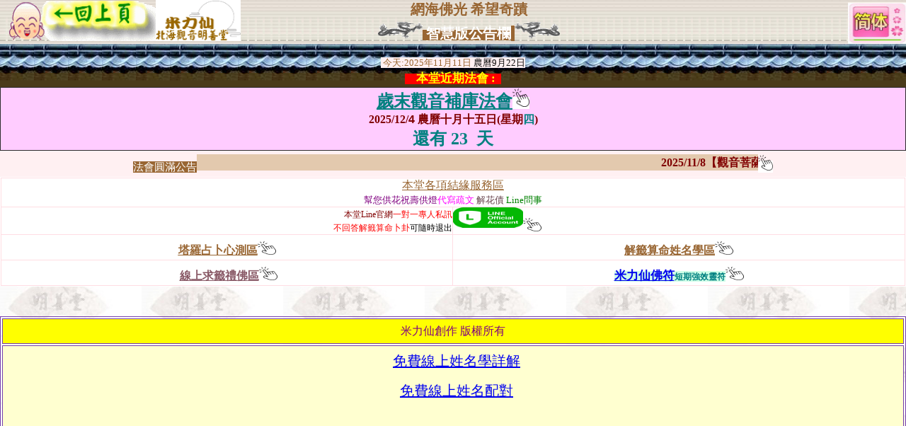

--- FILE ---
content_type: text/html
request_url: https://mstn.org/sm/pd/encomname.htm
body_size: 7433
content:
<!DOCTYPE html>
<html>
<head>
<script async src="https://pagead2.googlesyndication.com/pagead/js/adsbygoogle.js?client=ca-pub-7344194510645597"
     crossorigin="anonymous"></script>
<title>北海觀音明善堂,英文公司行號吉凶,姓名配對,姓名學,姓名愛情配對,免費姓名配對,免費算命,免費在線電腦算命系統</title>
<META name=keywords content="英文公司行號命名|姓名配對">
<META http-equiv=Content-Type content="text/html; charset=utf-8">
<meta name="viewport" content="width=device-width, initial-scale=1">
<style>
<!--
div{font-family:arial,sans-serif}-->
</style>
<script type="text/javascript">
function SetCwinHeight(){
var iframeid=document.getElementById("I3"); //iframe id
if (document.getElementById){
   if (iframeid && !window.opera){
   if (iframeid.contentDocument && iframeid.contentDocument.body.offsetHeight){
   iframeid.height = iframeid.contentDocument.body.offsetHeight;
   }else if(iframeid.Document && iframeid.Document.body.scrollHeight){
   iframeid.height = iframeid.Document.body.scrollHeight;
   }
   }
}
}
</script>
	<base target="_top">
</head>
<body background="../../images/mstn.jpg" style="background-attachment: fixed" topmargin="0" leftmargin="0" rightmargin="0" bottommargin="0" marginwidth="0" marginheight="0">
  <div align="center">
    <center>

<p style="margin-top: 0; margin-bottom: 0">

<iframe src="../../head.html" name="I3" width="100%" 
marginwidth="0" marginheight="0" 
onload="Javascript:SetCwinHeight()" 
 scrolling="No" frameborder="0" 
id="I3" margin-left="20" target="_top" ></iframe>


				<font face="Microsoft YaHei">
			<b>
<font color="#800000" style="list-style-type: none" face="Microsoft YaHei"></p>
</font>
</b>

			<table border="1" width="100%" bordercolor="#743DAB" height="203">
				<tr>
					<td width="97%" bgcolor="#FFFF00">
				<font face="Microsoft YaHei">

					<p style="line-height: 200%; margin-top: 0; margin-bottom: 0" align="center">
				<font size="3" color="#800080">
				米力仙創作 版權所有</font></p>
		</font>
					</td>
				</tr>
				<tr>
					<td width="97%" bgcolor="#FFFFD0">
					<p align="center" style="margin-top: 0; margin-bottom: 0; line-height:260%">
	<font face="Microsoft YaHei">
	<font style="font-size: 15pt"><span class="red">&nbsp;&nbsp;</span></font><span class="red"><font color="#FF3399" style="font-size: 15pt"><a href="name.htm"><u>免費線上姓名學詳解</u></a></font></span></font><p style="margin-top: 0; margin-bottom: 0; line-height:260%" align="center">
		<font face="Microsoft YaHei">
		<font style="font-size: 15pt">&nbsp;&nbsp;</font><span class="red"><font color="#FF3399" style="font-size: 15pt"><a href="namepd.htm"><u>免費線上姓名配對</u> </a>
		</font></span>
					</font>
					<p align="center" style="margin-top: 0; margin-bottom: 0; line-height:260%">
	<font face="Microsoft YaHei">
				&nbsp;</font><b color="#800000" face="Microsoft YaHei" style="list-style-type: none;"><span style="font-weight: 400;"><b><span style="background-position: 0% 0%; font-family:Microsoft YaHei,Verdana; font-weight:400"><font face="Microsoft YaHei"><span color="#800000" face="Microsoft YaHei" style="background-position: 0% 0%; list-style-type: none; font-family:Verdana,Microsoft YaHei; font-weight:400"><font color="#800000" style="list-style-type: none; font-size:15pt; font-weight:700; letter-spacing:normal" face="Microsoft YaHei" size="2"><b style="box-sizing: border-box; font-weight: bold; color: rgb(51, 51, 51); font-style: normal; font-variant-ligatures: normal; font-variant-caps: normal; letter-spacing: normal; orphans: 2; text-align: -webkit-center; text-indent: 0px; text-transform: none; white-space: normal; widows: 2; word-spacing: 0px; -webkit-text-stroke-width: 0px; text-decoration-style: initial; text-decoration-color: initial"><font color="#996633" size="2" style="list-style-type: none; font-size:15pt; font-weight:700" face="Microsoft YaHei"><span color="#800000" face="Microsoft YaHei" style="list-style-type: none"><font color="#800000" style="list-style-type: none; font-weight:700; font-size:15pt" face="Microsoft YaHei" size="2"><span style="background-position: 0% 0%; font-family:Microsoft YaHei,Verdana; font-weight:400"><font color="#800000" style="list-style-type: none; font-size:15pt; font-weight:700; letter-spacing:normal" face="Microsoft YaHei" size="2"><b style="box-sizing: border-box; font-weight: bold; color: rgb(51, 51, 51); font-style: normal; font-variant-ligatures: normal; font-variant-caps: normal; letter-spacing: normal; orphans: 2; text-align: -webkit-center; text-indent: 0px; text-transform: none; white-space: normal; widows: 2; word-spacing: 0px; -webkit-text-stroke-width: 0px; text-decoration-style: initial; text-decoration-color: initial; list-style-type:none" color="#800000" face="Microsoft YaHei"><font style="list-style-type: none; font-weight:700; font-size:15pt" color="#800000" face="Microsoft YaHei" size="2"><span style="background-position: 0% 0%; font-family:Microsoft YaHei,Verdana,Verdana; font-weight:400"><font color="#800000" style="list-style-type: none; font-size:15pt; font-weight:700" face="Microsoft YaHei" size="2"><span style="background-position: 0% 0%; font-weight:400"><font color="#800000" style="list-style-type: none" face="Microsoft YaHei" size="2"><b style="box-sizing: border-box; font-weight: bold; color: rgb(51, 51, 51); font-style: normal; font-variant-ligatures: normal; font-variant-caps: normal; letter-spacing: normal; orphans: 2; text-align: -webkit-center; text-indent: 0px; text-transform: none; white-space: normal; widows: 2; word-spacing: 0px; -webkit-text-stroke-width: 0px; text-decoration-style: initial; text-decoration-color: initial; list-style-type:none" color="#800000" face="Microsoft YaHei"><font color="#800000" style="list-style-type: none; font-weight:700; font-size:15pt" face="Microsoft YaHei" size="2"><b color="#800000" face="Microsoft YaHei" style="list-style-type: none; box-sizing:border-box; font-weight:bold; color:rgb(51, 51, 51); font-style:normal; font-variant-ligatures:normal; font-variant-caps:normal; letter-spacing:normal; orphans:2; text-align:-webkit-center; text-indent:0px; text-transform:none; white-space:normal; widows:2; word-spacing:0px; -webkit-text-stroke-width:0px; text-decoration-style:initial; text-decoration-color:initial"><font color="#800000" style="list-style-type: none" face="Microsoft YaHei" size="2"><span style="background-position: 0% 0%; font-family:Microsoft YaHei,Verdana,Verdana"><font color="#800000" style="list-style-type: none; font-size:15pt; font-weight:700" face="Microsoft YaHei" size="2"><span style="background-position: 0% 0%; font-weight: 400; font-family:Microsoft YaHei,Verdana,Verdana"><font face="Microsoft YaHei" color="#800000" size="3" style="list-style-type: none; font-weight: 700"><span style="background-position: 0% 0%; letter-spacing:normal; background-color:#FFFFFF"><font face="Microsoft YaHei" color="#008000" style="list-style-type: none; letter-spacing:normal; "><span style="background-position: 0% 0%; letter-spacing:normal; "><font face="Microsoft YaHei" color="#800000" style="list-style-type: none"><span style="background-position: 0% 0%; font-family:Microsoft YaHei,Verdana,Verdana; font-size:15pt"><font face="Microsoft YaHei" style="list-style-type: none; font-weight:700" color="#800000" size="2"><span style="font-weight: 400; font-size:15pt"><font face="Microsoft YaHei" color="#E8D0FF" style="list-style-type: none; font-size: 11pt"><script async src="https://pagead2.googlesyndication.com/pagead/js/adsbygoogle.js?client=ca-pub-7344194510645597"
     crossorigin="anonymous"></script>
<!-- 1bauto -->
<ins class="adsbygoogle"
     style="display:block"
     data-ad-client="ca-pub-7344194510645597"
     data-ad-slot="6823876669"
     data-ad-format="auto"
     data-full-width-responsive="true"></ins>
<script>
     (adsbygoogle = window.adsbygoogle || []).push({});
</script></font></span></font></span></font></span></font></span></font></span></font></span></font></b></font></b></font></span></font></span></font></b></font></span></font></span></font></b></font></span></font></span></b></span></b><p align="center" style="margin-top: 0; margin-bottom: 0; line-height:260%">
	<font face="Microsoft YaHei">
	<span class="red"><font style="font-size: 15pt">&nbsp;&nbsp;</font><font color="#743DAB" style="font-size: 15pt"><a href="comname.htm"><u>免費公司行號吉凶詳解</u></a></font></span></font><p align="center" style="line-height: 260%; margin-top: 0; margin-bottom: 0">
		<font face="Microsoft YaHei">
		<span class="red">
		<font style="font-size: 15pt">&nbsp;&nbsp;</font><font color="#743dab" style="font-size: 15pt"><a href="../pd/enname.htm"><u>免費英文名字吉凶詳解</u></a></font></span></font><p align="center" style="margin-top: 0; margin-bottom: 0; line-height:260%">
	<font face="Microsoft YaHei">
	<font style="font-size: 15pt">&nbsp;&nbsp;</font><font color="#743DAB" style="font-size: 15pt"><a href="encomname.htm"><span class="red"><u>免費英文公司行號吉凶詳解</u></span></a></font></font></td>
				</tr>
			</table>
		<p align="center" style="margin-top: 0; margin-bottom: 0">
	<font color="#743DAB" style="font-size: 17pt"><b><span class="red">英文公司行號、域名吉凶詳解</span></b></font><p style="line-height: 200%; margin-top: 0; margin-bottom: 0" align="center">
<font size="3" color="#FF0000">遊戲說明：</font><p align="center" style="margin-top: 0; margin-bottom: 0">
	<b><span class="red"><font color="#808000" size="3">2019/07/21升級為專業版</font></span></b><p style="margin-top: 0; margin-bottom: 0; line-height:200%" align="center">
		<font size="3" color="#336699">&nbsp;1. 
		請輸入英文或數字符號.</font><p style="margin-top: 0; margin-bottom: 0; line-height:200%" align="center">
		<font size="3" color="#336699">&nbsp;2. 請按</font><font size="3">分析名字</font><font size="3" color="#336699">後解說</font><div align="center">
			<table border="1" width="74%" cellspacing="1" height="119">
			<tr>
				<td colspan="2" bgcolor="#E6E6E6" height="29">
				<p align="center"><font color="#003399" size="3" face="Microsoft YaHei">英文字母筆劃數</font></td>
			</tr>
			<tr>
				<td width="14%" height="30">
				<p align="center"><b>
				<font color="#336699" size="3" face="Microsoft YaHei">3劃</font></b></td>
				<td height="30" width="84%">
				<font color="#336699" size="3" face="Microsoft YaHei">Aa Ee Ff Gg Hh&nbsp;Nn Rr
				</font></td>
			</tr>
			<tr>
				<td width="14%" height="30">
				<p align="center"><b>
				<font size="3" color="#336699" face="Microsoft YaHei">2劃</font></b></td>
				<td width="84%" height="30">
				<font size="3" color="#336699" face="Microsoft YaHei">Bb Dd Jj Kk Pp Qq Tt Xx Yy Mm</font></td>
			</tr>
			<tr>
				<td width="14%" height="30">
				<p align="center"><b>
				<font size="3" color="#336699" face="Microsoft YaHei">1劃</font></b></td>
				<td width="84%" height="30">
				<font size="3" color="#336699" face="Microsoft YaHei">Cc Ii Ll Oo Ss Uu Vv Ww Zz</font></td>
			</tr>
		</table>
				</div>
		</font>

  <table border="1" cellpadding="0" cellspacing="0" style="border-collapse: collapse" bordercolor="#FFFFFF" width="100%" id="AutoNumber3">
    <tr>
      <td width="77%">
      
  <div align="center">
    <center>
  <table border="0" cellpadding="0" style="border-collapse: collapse" bordercolor="#111111" width="100%" id="AutoNumber1">
    <tr>
      <td width="100%" align="center"><form name="form1" method="POST" action="encomname.asp?action=domain">


				<font face="Microsoft YaHei">
		<p align="center" style="margin-top: 0; margin-bottom: 0">
	<font color="#743DAB" style="font-size: 15pt"><b><span class="red">英文公司機關 行號 
	域名吉凶</span></b></font></font><p style="line-height: 200%; margin-top: 0; margin-bottom: 0">
	<font size="3" color="#FF3399" face="Microsoft YaHei">英文公司行號,域名,電子信箱.....名稱</font></p>
	<p style="margin-top: 0; margin-bottom: 0; line-height:200%">
	<font size="3" color="#FF3399" face="Microsoft YaHei">請輸入英文或數字<b>40</b>個字以內</font></p>
	<p style="margin-top: 0; margin-bottom: 0; line-height:200%">
	<font face="Microsoft YaHei" size="3">
  <input type="text" name="domain" size="32" style="font-size: 12pt"></font></p>
	<p style="margin-top: 0; margin-bottom: 0; line-height:200%">
	<font face="Microsoft YaHei" size="3">
  <input type="submit" value="分析名字" name="B1" tabindex="1" style="font-size: 14pt; color:#FF0000"></font></p>
				<p style="margin-top: 0; margin-bottom: 0; line-height:200%">
<b color="#800000" face="Microsoft YaHei" style="list-style-type: none;">

<span style="font-weight: 400;">

			

<b>
		
			<span style="background-position: 0% 0%; font-family:Microsoft YaHei,Verdana; font-weight:400"> 

			

<font face="Microsoft YaHei">


<span color="#800000" face="Microsoft YaHei" style="background-position: 0% 0%; list-style-type: none; font-family:Verdana,Microsoft YaHei; font-weight:400">
	<font color="#800000" style="list-style-type: none; font-size:15pt; font-weight:700; letter-spacing:normal" face="Microsoft YaHei" size="2">


	<b style="box-sizing: border-box; font-weight: bold; color: rgb(51, 51, 51); font-style: normal; font-variant-ligatures: normal; font-variant-caps: normal; letter-spacing: normal; orphans: 2; text-align: -webkit-center; text-indent: 0px; text-transform: none; white-space: normal; widows: 2; word-spacing: 0px; -webkit-text-stroke-width: 0px; text-decoration-style: initial; text-decoration-color: initial">

						<font color="#996633" size="2" style="list-style-type: none; font-size:15pt; font-weight:700" face="Microsoft YaHei">
						

						<span color="#800000" face="Microsoft YaHei" style="list-style-type: none">
						<font color="#800000" style="list-style-type: none; font-weight:700; font-size:15pt" face="Microsoft YaHei" size="2">
		
			<span style="background-position: 0% 0%; font-family:Microsoft YaHei,Verdana; font-weight:400"> 

			

						<font color="#800000" style="list-style-type: none; font-size:15pt; font-weight:700; letter-spacing:normal" face="Microsoft YaHei" size="2">
						<b style="box-sizing: border-box; font-weight: bold; color: rgb(51, 51, 51); font-style: normal; font-variant-ligatures: normal; font-variant-caps: normal; letter-spacing: normal; orphans: 2; text-align: -webkit-center; text-indent: 0px; text-transform: none; white-space: normal; widows: 2; word-spacing: 0px; -webkit-text-stroke-width: 0px; text-decoration-style: initial; text-decoration-color: initial; list-style-type:none" color="#800000" face="Microsoft YaHei">

						<font style="list-style-type: none; font-weight:700; font-size:15pt" color="#800000" face="Microsoft YaHei" size="2">
						<span style="background-position: 0% 0%; font-family:Microsoft YaHei,Verdana,Verdana; font-weight:400">
						<font color="#800000" style="list-style-type: none; font-size:15pt; font-weight:700" face="Microsoft YaHei" size="2">
						<span style="background-position: 0% 0%; font-weight:400">

						<font color="#800000" style="list-style-type: none" face="Microsoft YaHei" size="2">
						<b style="box-sizing: border-box; font-weight: bold; color: rgb(51, 51, 51); font-style: normal; font-variant-ligatures: normal; font-variant-caps: normal; letter-spacing: normal; orphans: 2; text-align: -webkit-center; text-indent: 0px; text-transform: none; white-space: normal; widows: 2; word-spacing: 0px; -webkit-text-stroke-width: 0px; text-decoration-style: initial; text-decoration-color: initial; list-style-type:none" color="#800000" face="Microsoft YaHei">

						<font color="#800000" style="list-style-type: none; font-weight:700; font-size:15pt" face="Microsoft YaHei" size="2">
						<b color="#800000" face="Microsoft YaHei" style="list-style-type: none; box-sizing:border-box; font-weight:bold; color:rgb(51, 51, 51); font-style:normal; font-variant-ligatures:normal; font-variant-caps:normal; letter-spacing:normal; orphans:2; text-align:-webkit-center; text-indent:0px; text-transform:none; white-space:normal; widows:2; word-spacing:0px; -webkit-text-stroke-width:0px; text-decoration-style:initial; text-decoration-color:initial">
						<font color="#800000" style="list-style-type: none" face="Microsoft YaHei" size="2">
						<span style="background-position: 0% 0%; font-family:Microsoft YaHei,Verdana,Verdana">
						<font color="#800000" style="list-style-type: none; font-size:15pt; font-weight:700" face="Microsoft YaHei" size="2">
						<span style="background-position: 0% 0%; font-weight: 400; font-family:Microsoft YaHei,Verdana,Verdana">
						<font face="Microsoft YaHei" color="#800000" size="3" style="list-style-type: none; font-weight: 700">
						<span style="background-position: 0% 0%; letter-spacing:normal; background-color:#FFFFFF">
						<font face="Microsoft YaHei" color="#008000" style="list-style-type: none; letter-spacing:normal; ">
						<span style="background-position: 0% 0%; letter-spacing:normal; ">
						<font face="Microsoft YaHei" color="#800000" style="list-style-type: none">
						<span style="background-position: 0% 0%; font-family:Microsoft YaHei,Verdana,Verdana; font-size:15pt">
						<font face="Microsoft YaHei" style="list-style-type: none; font-weight:700" color="#800000" size="2">
						<span style="font-weight: 400; font-size:15pt">
						<font face="Microsoft YaHei" color="#E8D0FF" style="list-style-type: none; font-size: 11pt">
<script async src="https://pagead2.googlesyndication.com/pagead/js/adsbygoogle.js?client=ca-pub-7344194510645597"
     crossorigin="anonymous"></script>
<!-- 1bauto -->
<ins class="adsbygoogle"
     style="display:block"
     data-ad-client="ca-pub-7344194510645597"
     data-ad-slot="6823876669"
     data-ad-format="auto"
     data-full-width-responsive="true"></ins>
<script>
     (adsbygoogle = window.adsbygoogle || []).push({});
</script></font></span></font>
						</span></font>
		
	</span>
		
	</font>
		
	</span>
		
	</font></span>
</font>
</span>
</font>
						</b></font>
						</b></font></span></font>
		</span>
	</b>
				</p>
		</form></td>
    </tr>

  </table>
    </center>
  </div>
  
  
  </td>
		<p style="margin-top: 0; margin-bottom: 0"><font face="Microsoft YaHei">　</td>
     
		</font>
    </p>
    </tr>
    </table>
  
    </center>
  </div>
		<font face="Microsoft YaHei"><span style="background-position: 0% 0%; font-family:Verdana,Microsoft YaHei">
		
		<font face="Microsoft YaHei" color="#800080">
		
		<span style="background-position: 0% 0%; font-family:Verdana,Microsoft YaHei; font-weight:400">
		
<font color="#FFCCFF" face="Microsoft YaHei" style="list-style-type: none; letter-spacing: normal" size="4">
<b>
<span style="font-weight: 400;">
<font style="list-style-type: none" face="Microsoft YaHei" color="#800000">
<b color="#800000" face="Microsoft YaHei" style="list-style-type: none;">
<div align="center">
<font color="#800000" style="list-style-type: none; font-weight:700">

<table border="0" width="100%" style="border-collapse: collapse">
	<tr>
		<td>
		<font face="Microsoft YaHei"><span style="background-position: 0% 0%; font-family:Verdana,Microsoft YaHei">
		
		<font face="Microsoft YaHei" color="#800080">
		
		<span style="background-position: 0% 0%; font-family:Verdana,Microsoft YaHei; font-weight:400">
		
<font color="#FFCCFF" face="Microsoft YaHei" style="list-style-type: none; letter-spacing: normal" size="4">
<b>
<span style="font-weight: 400;">
<font color="#800000" style="list-style-type: none; font-weight:700" face="Microsoft YaHei">

<b color="#800000" face="Microsoft YaHei" style="list-style-type: none;">
		<p style="margin-top: 0; margin-bottom: 0; line-height:200%" align="center">
<font face="Microsoft YaHei">
<a style="font-style: normal; font-variant: normal; font-weight: normal; text-decoration: none; color: FF66FF" href="mailto:minsantn@gmail.com?subject=回報">
<font size="3" color="#FF3399">歡迎網友</font><font color="#0000FF" size="3"><u>E-mai</u>l</font></a><a style="font-style: normal; font-variant: normal; font-weight: normal; font-size: 11pt; text-decoration: none; color: FF66FF" href="mailto:minsantn@gmail.com?subject=回報"><font size="3" color="#FF3399">回報!</font></a></font><p align="center" style="margin-top: 0; margin-bottom: 0; ">
		<font face="Microsoft YaHei">
		<font color="#800080" size="3">~ 本遊戲僅為娛樂參考之用 ~</font><font size="3">　</font></font></b></font></span></b></font></span></font></span></font><p>&nbsp;</td>
	</tr>
</table>

<!--webbot bot="Include" U-Include="../../copyright.html" TAG="BODY" startspan --><span style="font-weight: 400;"><font color="#800000" style="list-style-type: none" face="Microsoft YaHei"><b><b color="#800000" face="Microsoft YaHei" style="list-style-type: none;">
<table border="0" width="100%" height="140" cellspacing="0"><tr>
	<td align="center" height="23" width="100%" bgcolor="#FCCBDC">
	<font color="#FF0000">粉彩人生主題</font></td></tr><tr>
	<td align="center" height="92" bgcolor="#FCCBDC"><table border="0" width="97%"><tr>
		<td bgcolor="#FFFFFF"><b><span style="font-weight: 400;"><font color="#800000" style="list-style-type: none" face="Microsoft YaHei"><b color="#800000" face="Microsoft YaHei" style="list-style-type: none;"><font color="#800000" style="list-style-type: none" face="Microsoft YaHei" size="2">
		<p align="center" style="margin-top: 0; margin-bottom: 0; ">
		<font color="#660033" face="Microsoft YaHei" size="5">米力仙 </font></font><font style="list-style-type: none" face="Microsoft YaHei" size="2">
		<font face="Microsoft YaHei" size="4"><a href="https://www.mstn.org">北海觀音明善堂</a></font></p></font></b></font><span color="#800000" face="Microsoft YaHei" style="list-style-type: none;"><font style="list-style-type: none" face="Microsoft YaHei"><p align="center" style="margin-top: 0; margin-bottom: 0">
		<font face="Microsoft YaHei" style="list-style-type: none" size="2">80052</font></font><font face="Microsoft YaHei" style="list-style-type: none" size="2" color="#800000">高雄市 
		新興區仁愛一街291巷22號</font><font style="list-style-type: none; " face="Microsoft YaHei" size="2"><font face="Microsoft YaHei">(彰銀後巷內)</font></p></font></span><font color="#800000" style="list-style-type: none" face="Microsoft YaHei"><b color="#800000" face="Microsoft YaHei" style="list-style-type: none;"><span style="background-position: 0% 0%; font-family:Microsoft YaHei,Verdana; font-weight:400; background-color:#FFFF00"><font color="#800000" style="list-style-type: none" face="Microsoft YaHei" size="2"><b style="box-sizing: border-box; color: rgb(51, 51, 51); font-style: normal; font-variant-ligatures: normal; font-variant-caps: normal; letter-spacing: normal; orphans: 2; text-align: -webkit-center; text-indent: 0px; text-transform: none; white-space: normal; widows: 2; word-spacing: 0px; -webkit-text-stroke-width: 0px; text-decoration-style: initial; text-decoration-color: initial"><span style="box-sizing: border-box; font-weight: bold; color: rgb(51, 51, 51); font-style: normal; font-variant-ligatures: normal; font-variant-caps: normal; letter-spacing: normal; orphans: 2; text-align: -webkit-center; text-indent: 0px; text-transform: none; white-space: normal; widows: 2; word-spacing: 0px; -webkit-text-stroke-width: 0px; text-decoration-style: initial; text-decoration-color: initial"><p align="center" style="margin-top: 0; margin-bottom: 0; word-spacing:0; text-indent:0"></span></b>
		<font color="#996633" face="Microsoft YaHei"><span style="box-sizing: border-box; color: rgb(51, 51, 51); font-style: normal; font-variant-ligatures: normal; font-variant-caps: normal; letter-spacing: normal; orphans: 2; text-align: -webkit-center; text-indent: 0px; text-transform: none; white-space: normal; widows: 2; word-spacing: 0px; -webkit-text-stroke-width: 0px; text-decoration-style: initial; text-decoration-color: initial">
		ATM</span><b style="box-sizing: border-box; font-weight: bold; color: rgb(51, 51, 51); font-style: normal; font-variant-ligatures: normal; font-variant-caps: normal; letter-spacing: normal; orphans: 2; text-align: -webkit-center; text-indent: 0px; text-transform: none; white-space: normal; widows: 2; word-spacing: 0px; -webkit-text-stroke-width: 0px; text-decoration-style: initial; text-decoration-color: initial">:</b></font><b style="box-sizing: border-box; font-weight: bold; font-style: normal; font-variant-ligatures: normal; font-variant-caps: normal; letter-spacing: normal; orphans: 2; text-align: -webkit-center; text-indent: 0px; text-transform: none; white-space: normal; widows: 2; word-spacing: 0px; -webkit-text-stroke-width: 0px; text-decoration-style: initial; text-decoration-color: initial"><span style="font-size: 9pt; font-family: Microsoft YaHei; font-weight:400"><font style="list-style-type: none" size="2">彰銀七賢分行</font></span></b><font face="Microsoft YaHei"><span style="box-sizing: border-box; color: rgb(51, 51, 51); font-style: normal; font-variant-ligatures: normal; font-variant-caps: normal; letter-spacing: normal; orphans: 2; text-align: -webkit-center; text-indent: 0px; text-transform: none; white-space: normal; widows: 2; word-spacing: 0px; -webkit-text-stroke-width: 0px; text-decoration-style: initial; text-decoration-color: initial"><font color="#996633" style="list-style-type: none" face="Microsoft YaHei">009-8126-51-02064-000</font></span><b style="box-sizing: border-box; font-weight: bold; color: rgb(51, 51, 51); font-style: normal; font-variant-ligatures: normal; font-variant-caps: normal; letter-spacing: normal; orphans: 2; text-align: -webkit-center; text-indent: 0px; text-transform: none; white-space: normal; widows: 2; word-spacing: 0px; -webkit-text-stroke-width: 0px; text-decoration-style: initial; text-decoration-color: initial"><font size="2" color="#996633" style="list-style-type: none" face="Microsoft YaHei"> </font></b><span style="box-sizing: border-box; font-style: normal; font-variant-ligatures: normal; font-variant-caps: normal; letter-spacing: normal; orphans: 2; text-align: -webkit-center; text-indent: 0px; text-transform: none; white-space: normal; widows: 2; word-spacing: 0px; -webkit-text-stroke-width: 0px; text-decoration-style: initial; text-decoration-color: initial">
		<font size="2" style="list-style-type: none" face="Microsoft YaHei">施禹辰</font></span></font><b style="box-sizing: border-box; font-weight: bold; color: rgb(51, 51, 51); font-style: normal; font-variant-ligatures: normal; font-variant-caps: normal; letter-spacing: normal; orphans: 2; text-align: -webkit-center; text-indent: 0px; text-transform: none; white-space: normal; widows: 2; word-spacing: 0px; -webkit-text-stroke-width: 0px; text-decoration-style: initial; text-decoration-color: initial"></p></b></font></span></b></font></span></b><span color="#800000" face="Microsoft YaHei" style="list-style-type: none;"><font color="#800000" style="list-style-type: none" face="Microsoft YaHei"><p align="center" style="margin-bottom: 0; margin-top:0">
		<font face="Microsoft YaHei" style="list-style-type:none; font-weight:700" color="#800000" size="2">
		TEL:</font><font color="#996633" face="Microsoft YaHei" style="font-size: 12pt; list-style-type:none" size="2">(07)235-5888</font><font face="Microsoft YaHei" size="2" style="list-style-type: none" color="#996633"> </font>
		<font face="Microsoft YaHei" size="2" style="list-style-type: none; font-weight:700" color="#800000">
		EMail:</font></font><a href="mailto:mstnorg@gmail.com"><font color="#996633" style="list-style-type: none; font-size: 12pt
; text-decoration:underline" face="Microsoft YaHei">m</font></a><font color="#800000" style="list-style-type: none" face="Microsoft YaHei"><a href="mailto:mstnorg@gmail.com"><u><font style="list-style-type: none; font-size: 12pt
" color="#996633" face="Microsoft YaHei">stnorg@gmail.com</font></u></a></font></span></td></tr></table></td></tr><span color="#800000" face="Microsoft YaHei" style="list-style-type: none;">
	<font color="#800000" style="list-style-type: none"><tr>
		<td align="center" valign="bottom" bgcolor="#FCCBDC"><b><span style="font-weight: 400;">
		<font color="#800000" style="list-style-type: none"><span color="#800000" face="Microsoft YaHei" style="list-style-type: none;"><p align="center" style="margin-top: 0pt; margin-bottom: 0pt; margin-left:0px">
		<font color="#660033" face="Microsoft YaHei">版權所有 歡迎流傳</font></p></span></font><b color="#800000" face="Microsoft YaHei" style="list-style-type: none;">
		<font style="list-style-type: none" face="Microsoft YaHei" color="#800000"><p align="center" style="margin-top: 0pt; margin-bottom: 0pt; margin-left:0px">
		<font face="Microsoft YaHei" color="#660033"><strong style="font-weight: 400;"><font size="2">
		© Copyright </font></strong><font size="2">&nbsp;北海觀音明善堂</font><font style="font-size: 9pt;">&nbsp;</font> <font size="2">
		&nbsp;</font><strong style="font-weight: 400;"><font size="2">All rights 
		reserved.</font></strong></font></p></font></tr></table></font></span></b></b>
</font></span>
<p style=" margin-top:0px; margin-bottom:0px; margin-left:0px; margin-right:0px; -qt-block-indent:0; text-indent:0px;" align="center">
<font size="1" color="#717171">特此聲明 :</font></p>
<p style=" margin-top:0px; margin-bottom:0px; margin-left:0px; margin-right:0px; -qt-block-indent:0; text-indent:0px;" align="center">
<font size="1" color="#717171">1.本站從架設到製作網頁、管理,從未委外管理,請勿聽信商業宣傳伎倆.</font></p>
<p style=" margin-top:0px; margin-bottom:0px; margin-left:0px; margin-right:0px; -qt-block-indent:0; text-indent:0px;" align="center">
<font size="1" color="#717171">2.除介紹本堂各項結緣服務外.網頁資源皆免費使用, 絕無另行收費請勿聽信</font></p>
<p style=" margin-top:0px; margin-bottom:0px; margin-left:0px; margin-right:0px; -qt-block-indent:0; text-indent:0px;" align="center">
<font size="1" color="#717171">3.歡迎推薦本站流傳,功德無量,請勿盜連商業營利之用~</font></p>

<!--webbot bot="Include" i-checksum="57745" endspan --></font></div></b>
</font>
</span></b>
</font></span></font></span></font>
		<p style="margin-top: 0; margin-bottom: 0">
&nbsp;</p>
	<p align="center" style="margin-top: 0; margin-bottom: 0">
																<b color="#800000" face="Microsoft YaHei" style="list-style-type: none">
																<span style="font-weight: 400;">
																<font color="#000000" face="Microsoft YaHei" style="list-style-type: none; font-weight: 700" size="3">
																<font color="#000000" style="list-style-type: none" size="3" face="Microsoft YaHei">
<!-- Google tag (gtag.js) -->
<script async src="https://www.googletagmanager.com/gtag/js?id=G-WG4MYSFC3Y"></script>
<script>
  window.dataLayer = window.dataLayer || [];
  function gtag(){dataLayer.push(arguments);}
  gtag('js', new Date());

  gtag('config', 'G-WG4MYSFC3Y');
</script>
																</font>&nbsp;
			
			

<script async defer src="//www.mstn.org/sunc/cf.asp?username=org&asyncid=1620891" id="1620891"></script>

		

																</font></span>
																</b>
																
			</p>
		</body>

</html>

--- FILE ---
content_type: text/html
request_url: https://mstn.org/head.html
body_size: 2281
content:
<!DOCTYPE html>
<html>
<head>
<title>米力仙,北海觀音明善堂年度預定行事曆</title>
<meta http-equiv="Content-Type" content="text/html; charset=utf-8">
<meta http-equiv="X-UA-Compatible" content="IE=edge,chrome=1">
<meta name="keywords" content="mstn, mstn首頁, 米力仙, mstn北海觀音明善堂,觀音佛符,姻緣符,開運符,財運符，疾病護身符,生意興隆符">
<meta name="copyright" content="米力仙,北海觀音明善堂 版權所有" />
<META HTTP-EQUIV="Expires" CONTENT="0">
<meta name="viewport" content="width=device-width, initial-scale=1">
<link rel="shortcut icon" href="images/favicon.ico" />	
        <script language=JavaScript>
        var url = location.search;
        var rid;
        if(url.indexOf("?") == -1) {//電腦版網址後方沒有參數，就自動進入手機版判斷程式

	            	        	if(navigator.userAgent.match(/Android|iPhone|iPad/i)) {
			    	 	window.location = 'head.htm';
			    	 }

         }

         if(url.indexOf("?") != -1)  {//電腦版網址後方有參數

            var str = url.substr(1);
            rid = str.split("=")[1];

   	        if (rid != "web" ){  //且第一個參數不是web，就自動進入手機般判斷程式
			if(navigator.userAgent.match(/Android|iPhone|iPad/i)) {
			    	 	window.location = 'head.htm';
			    	 }

	        }
	    }

</script>
<![endif]--><script type="text/javascript">
			jQuery(document).ready(function($) {
				$(".scroll").click(function(event){		
					event.preventDefault();
					$('html,body').animate({scrollTop:$(this.hash).offset().top},1000);
				});
			});
		</script>
<script type="application/x-javascript"> addEventListener("load", function() { setTimeout(hideURLbar, 0); }, false); function hideURLbar(){ window.scrollTo(0,1); } </script>
</script><script>
			$(function() {
				var pull 		= $('#pull');
					menu 		= $('nav ul');
					menuHeight	= menu.height();
				$(pull).on('click', function(e) {
					e.preventDefault();
					menu.slideToggle();
				});
				$(window).resize(function(){
	        		var w = $(window).width();
	        		if(w > 320 && menu.is(':hidden')) {
	        			menu.removeAttr('style');
	        		}
	    		});
			});
		</script>
	<base target="_top">
</head>
<script async src="https://pagead2.googlesyndication.com/pagead/js/adsbygoogle.js?client=ca-pub-7344194510645597"
     crossorigin="anonymous"></script>

<body oncontextmenu=window.event.returnValue=false  onselectstart=event.returnValue=false topmargin=0 leftmargin=0 rightmargin="0" bottommargin="0" marginwidth="0" marginheight="0" style="background-attachment: fixed; text-align:center" link="#000000" vlink="#666666">
<b>
<font style="list-style-type: none; font-weight:700" color="#800000" size="2">
			<table border="0" width="100%" cellpadding="0" style="border-collapse: collapse">
				<tr>
					<td>
			<table border="0" width="100%" cellpadding="0" style="border-collapse: collapse">
				<tr>
					<td>
<font style="list-style-type: none; font-weight:700" color="#800000">
			<table border="0" width="100%" style="border-collapse: collapse" cellpadding="0" background="images/bb.JPG">
				<tr>
					<td width="4%" align="center" valign="bottom">
<p style="margin-top: 0; margin-bottom: 0">
<font style="list-style-type: none; font-weight:700" color="#800000"><b><font color="#800000" style="list-style-type: none" face="微軟正黑體"><span style="font-weight: 400"><font color="#398439" face="微軟正黑體" size="2" style="list-style-type: none"><a href="javascript:history.back();">
<img border="0" src="images/000.gif" width="220" height="57" alt="回上頁"></a></font></span></font></b></font></td>
					<td width="7%" align="center" valign="bottom">
<b>
<font style="list-style-type: none; font-weight:700" color="#800000" size="2">
<p style="margin-top: 0; margin-bottom: 0">
<b color="#800000" face="微軟正黑體" style="list-style-type: none">


	<font color="#008000" style="list-style-type: none; font-weight: 700" size="3" face="Times New Roman">
<span style="font-weight: 400;">
					<font style="list-style-type: none; font-weight:700" color="#800000" size="2" face="微軟正黑體">
					<a href="https://www.mstn.org">
					<img border="0" src="images/new_mls-000001.png" width="120" height="58" alt="米力仙"></a></font></span></font></p>

		</b>


</font>

		
					</td>
					<td width="56%" align="center" valign="bottom">
<b color="#800000" face="微軟正黑體" style="list-style-type: none;">

<span style="font-weight: 400;">

			

<b>
		
			

<font face="微軟正黑體">



<span style="background-position: 0% 0%; font-family:微軟正黑體,Verdana; font-weight:400; list-style-type:none" color="#800000" face="微軟正黑體"> 



			<span style="background-position: 0% 0%; font-weight:400; font-family: 微軟正黑體"> 



<font style="background-position: 0% 0%; list-style-type: none; font-weight:700; letter-spacing:normal; font-size:15pt" color="#996633" face="微軟正黑體" size="2">


					<p style="margin-top: 0; margin-bottom: 0">
網海佛光 希望奇蹟</font><font color="#800000" style="background-position: 0% 0%; list-style-type: none; font-weight:700; letter-spacing:normal; font-size:15pt" face="微軟正黑體" size="2"><p align="center" style="margin-top: 0; margin-bottom: 0">
<font color="#FFFFFF" style="list-style-type: none" face="微軟正黑體" size="2">
<span style="font-size: 23pt">
<img border="0" src="images/banner_rightpic.gif" width="63" height="23"></span></font></font><span style="background-color: #996633"><font color="#FFFFFF" style="background-position: 0% 0%; list-style-type: none; font-weight:700; letter-spacing:normal; font-size:15pt" face="微軟正黑體"> 
智慧版公告欄</font></span><font style="background-position: 0% 0%; list-style-type: none; font-weight:700; letter-spacing:normal; font-size:15pt" color="#800000" size="2" face="微軟正黑體"><span style="background-color: #996633"><font face="微軟正黑體" style="background-position: 0% 0%; list-style-type:none; font-weight:700; letter-spacing:normal" color="#FFFFFF"> 
</font>
</span>
<font color="#800000" style="list-style-type: none; font-weight:700" face="微軟正黑體" size="2">
<font color="#FFFFFF" style="list-style-type: none" face="微軟正黑體"><span style="font-size: 23pt">
<img border="0" src="images/banner_leftpic.gif" width="64" height="23"></span></font><font face="微軟正黑體" color="#996633" size="2"><span style="text-decoration: blink; letter-spacing: -1pt; font-weight:700"><font color="#FFFFFF">
</font> </span></font>


		</font>

					

</span>
	
			
					</td>
					<td width="25%" valign="bottom">
					<p align="center" style="margin-top: 0; margin-bottom: 0">
<b>
<font color="#800000" style="list-style-type: none; font-weight:700" face="微軟正黑體" size="2">
<span style="font-weight: 400">
		<font size="2" color="#996633" face="微軟正黑體" style="list-style-type: none">
					<a href="cn/">
					<img border="0" src="images/cn.jpg" width="82" height="58" align="right"></a></font></span></font></b></td>
				</tr>
			</table>
</font>
<p align="center" style="margin-top: 0; margin-bottom: 0">
<font style="list-style-type: none; font-weight:700" color="#800000">
<b>
			<font color="#800000" style="list-style-type: none; font-weight:700" face="微軟正黑體" size="2">
			<span style="font-weight: 400">
																<iframe name="I1" src="TW.htm" target="_top" width="100%" scrolling="no" height="377" border="0" frameborder="0">
																您的瀏覽器不支援內置框架或目前的設定為不顯示內置框架。
																</iframe>


		</span>


		</font>
					</td>
				</tr>
</table>
			<font color="#800000" style="list-style-type: none" face="微軟正黑體">
			
					</td>
				</tr>
</table>
	</font>

		</b>


</body></html>

--- FILE ---
content_type: text/html
request_url: https://mstn.org/TW.htm
body_size: 6242
content:
<!DOCTYPE html><head><meta charset="utf-8">
    <title>米力仙,北海觀音明善堂今年預定行事曆</title><meta http-equiv="Content-Type" content="text/html; charset=utf-8">
<meta http-equiv="X-UA-Compatible" content="IE=edge,chrome=1">
<meta name="keywords" content="mstn, mstn首頁, 米力仙, mstn北海觀音明善堂, 免費線上求籤, 解籤, 免費算命占卜, 姓名配對, 愛情配對, 卜卦遊戲區, 免費星座配對, 桃花指數 ">
<meta name="description" content="收集全國各種簽詩大百科、最多種免費線上求籤、北海觀音籤、月下老人籤、關帝聖籤、黃大仙…等，線上解籤、算命、姓名配對、卜卦、心理測驗等全部免費結緣">
<meta name="author" content="米力仙,北海觀音明善堂 , mstnorg＠gmail.com" />
<meta name="copyright" content="米力仙,北海觀音明善堂 版權所有" />
<META HTTP-EQUIV="Expires" CONTENT="0">
<meta name="viewport" content="width=device-width, initial-scale=1">
	<base target="_top">
</head><body topmargin="0" leftmargin="0" rightmargin="0" bottommargin="0" marginwidth="0" marginheight="0"><span style="font-weight: 400;"><b color="#800000" face="微軟正黑體" style="list-style-type: none"><span style="background-position: 0% 0%; font-weight: 400; letter-spacing:normal; font-family:微軟正黑體,Verdana,Verdana"><font face="微軟正黑體" color="#000000" size="3"><span style="background-position: 0% 0%; font-family:微軟正黑體,Verdana,Verdana; "><b><font style="list-style-type: none; font-weight:700; letter-spacing:normal; font-size:15pt" color="#800000" face="微軟正黑體" size="5"><span style="background-position: 0% 0%; font-weight:400; font-family: 微軟正黑體; list-style-type:none" color="#800000" face="微軟正黑體"><font size="2" color="#996633" face="微軟正黑體" style="background-position: 0% 0%; list-style-type: none; font-weight: 700"><table border="0" width="100%" cellspacing="1" style="border-collapse: collapse" height="61"><tr><td background="images/T1L.png" valign="bottom"><span style="font-weight: 400;"><b color="#800000" face="微軟正黑體" style="list-style-type: none"><span color="#800000" face="微軟正黑體" style="list-style-type: none; font-weight:400"><span style="font-weight: 400; list-style-type:none" color="#800000" face="微軟正黑體"><p align="center" style="margin-top: 0; margin-bottom: 0"><span style="background-color: #FFF0F2"><font size="2" face="微軟正黑體" color="#FFCCFF">&nbsp;</font><font size="2" face="微軟正黑體">今天:</font></span></span><span style="background-color: #FFF0F2"><font style="font-size: 9pt" face="微軟正黑體"><script language="JavaScript"><!--
function CalConv()
 {
 FIRSTYEAR = 1998;
 LASTYEAR = 2031;

 today = new Date();
 SolarYear = today.getFullYear();
 SolarMonth = today.getMonth() + 1;
 SolarDate = today.getDate();
 Weekday = today.getDay();

 LunarCal = [
  new tagLunarCal( 27,  5, 3, 43, 1, 0, 0, 1, 0, 0, 1, 1, 0, 1, 1, 0, 1 ),
  new tagLunarCal( 46,  0, 4, 48, 1, 0, 0, 1, 0, 0, 1, 0, 1, 1, 1, 0, 1 ), 
  new tagLunarCal( 35,  0, 5, 53, 1, 1, 0, 0, 1, 0, 0, 1, 0, 1, 1, 0, 1 ), 
  new tagLunarCal( 23,  4, 0, 59, 1, 1, 0, 1, 0, 1, 0, 0, 1, 0, 1, 0, 1 ),
  new tagLunarCal( 42,  0, 1,  4, 1, 1, 0, 1, 0, 1, 0, 0, 1, 0, 1, 0, 1 ),
  new tagLunarCal( 31,  0, 2,  9, 1, 1, 0, 1, 1, 0, 1, 0, 0, 1, 0, 1, 0 ),
  new tagLunarCal( 21,  2, 3, 14, 0, 1, 0, 1, 1, 0, 1, 0, 1, 0, 1, 0, 1 ), 
  new tagLunarCal( 39,  0, 5, 20, 0, 1, 0, 1, 0, 1, 1, 0, 1, 0, 1, 0, 1 ),
  new tagLunarCal( 28,  7, 6, 25, 1, 0, 1, 0, 1, 0, 1, 0, 1, 1, 0, 1, 1 ),
  new tagLunarCal( 48,  0, 0, 30, 0, 0, 1, 0, 0, 1, 0, 1, 1, 1, 0, 1, 1 ),
  new tagLunarCal( 37,  0, 1, 35, 1, 0, 0, 1, 0, 0, 1, 0, 1, 1, 0, 1, 1 ), 
  new tagLunarCal( 25,  5, 3, 41, 1, 1, 0, 0, 1, 0, 0, 1, 0, 1, 0, 1, 1 ),
  new tagLunarCal( 44,  0, 4, 46, 1, 0, 1, 0, 1, 0, 0, 1, 0, 1, 0, 1, 1 ),
  new tagLunarCal( 33,  0, 5, 51, 1, 0, 1, 1, 0, 1, 0, 0, 1, 0, 1, 0, 1 ),
  new tagLunarCal( 22,  4, 6, 56, 1, 0, 1, 1, 0, 1, 0, 1, 0, 1, 0, 1, 0 ), 
  new tagLunarCal( 40,  0, 1,  2, 1, 0, 1, 1, 0, 1, 0, 1, 0, 1, 0, 1, 0 ),
  new tagLunarCal( 30,  9, 2,  7, 0, 1, 0, 1, 0, 1, 0, 1, 1, 0, 1, 0, 1 ),
  new tagLunarCal( 49,  0, 3, 12, 0, 1, 0, 0, 1, 0, 1, 1, 1, 0, 1, 0, 1 ),
  new tagLunarCal( 38,  0, 4, 17, 1, 0, 1, 0, 0, 1, 0, 1, 1, 0, 1, 1, 0 ), 
  new tagLunarCal( 27,  6, 6, 23, 0, 1, 0, 1, 0, 0, 1, 0, 1, 0, 1, 1, 1 ),
  new tagLunarCal( 46,  0, 0, 28, 0, 1, 0, 1, 0, 0, 1, 0, 1, 0, 1, 1, 0 ),
  new tagLunarCal( 35,  0, 1, 33, 0, 1, 1, 0, 1, 0, 0, 1, 0, 0, 1, 1, 0 ),
  new tagLunarCal( 24,  4, 2, 38, 0, 1, 1, 1, 0, 1, 0, 0, 1, 0, 1, 0, 1 ), 
  new tagLunarCal( 42,  0, 4, 44, 0, 1, 1, 0, 1, 0, 1, 0, 1, 0, 1, 0, 1 ),
  new tagLunarCal( 31,  0, 5, 49, 1, 0, 1, 0, 1, 1, 0, 1, 0, 1, 0, 1, 0 ),
  new tagLunarCal( 21,  2, 6, 54, 0, 1, 0, 1, 0, 1, 0, 1, 1, 0, 1, 0, 1 ),
  new tagLunarCal( 40,  0, 0, 59, 0, 1, 0, 0, 1, 0, 1, 1, 0, 1, 1, 0, 1 ), 
  new tagLunarCal( 28,  6, 2,  5, 1, 0, 1, 0, 0, 1, 0, 1, 0, 1, 1, 1, 0 ),
  new tagLunarCal( 47,  0, 3, 10, 1, 0, 1, 0, 0, 1, 0, 0, 1, 1, 1, 0, 1 ),
  new tagLunarCal( 36,  0, 4, 15, 1, 1, 0, 1, 0, 0, 1, 0, 0, 1, 1, 0, 1 ),
  new tagLunarCal( 25,  5, 5, 20, 1, 1, 1, 0, 1, 0, 0, 1, 0, 0, 1, 1, 0 ), 
  new tagLunarCal( 43,  0, 0, 26, 1, 1, 0, 1, 0, 1, 0, 1, 0, 0, 1, 0, 1 ),
  new tagLunarCal( 32,  0, 1, 31, 1, 1, 0, 1, 1, 0, 1, 0, 1, 0, 1, 0, 0 ),
  new tagLunarCal( 22,  3, 2, 36, 0, 1, 1, 0, 1, 0, 1, 1, 0, 1, 0, 1, 0 ) ];


 
 SolarCal = [ 31, 28, 31, 30, 31, 30, 31, 31, 30, 31, 30, 31 ];

 
 SolarDays = [
  0, 31, 59, 90, 120, 151, 181, 212, 243, 273, 304, 334, 365, 396,
  0, 31, 60, 91, 121, 152, 182, 213, 244, 274, 305, 335, 366, 397 ];

 AnimalIdx = ["馬 ", "羊 ", "猴 ", "雞 ", "狗 ", "豬 ", "鼠 ", "牛 ", "虎 ", "兔 ", "龍 ", "蛇 " ];
 LocationIdx = [ "南", "東", "北", "西" ];

 if ( SolarYear <= FIRSTYEAR || SolarYear > LASTYEAR ) return 1;

 sm = SolarMonth - 1;
 
 if ( sm < 0 || sm > 11 ) return 2;
 
 leap = GetLeap( SolarYear );

 if ( sm == 1 )
  d = leap + 28;
 else
  d = SolarCal[sm];

 if ( SolarDate < 1 || SolarDate > d ) return 3;

 y = SolarYear - FIRSTYEAR;
 acc = SolarDays[ leap*14 + sm ] + SolarDate;
 kc = acc + LunarCal[y].BaseKanChih;
 Kan = kc % 10;
 Chih = kc % 12;
 Location = LocationIdx[kc % 4];
 Age = kc % 60;
 if ( Age < 22 )
  Age = 22 - Age;
 else
  Age = 82 - Age;

 Age =Age + 7;

if (Age < 10)
  Age=Age;

 Animal = AnimalIdx[ Chih ];

 if ( acc <= LunarCal[y].BaseDays ) {
  y--;
  LunarYear = SolarYear - 1;
  leap = GetLeap( LunarYear );
  sm += 12;
  acc = SolarDays[leap*14 + sm] + SolarDate;
  }
 else
  LunarYear = SolarYear;
  
 l1 = LunarCal[y].BaseDays;
 for ( i=0; i<13; i++ ) {
  l2 = l1 + LunarCal[y].MonthDays[i] + 29;
  if ( acc <= l2 ) break;
  l1 = l2;
  }

 LunarMonth = i + 1;
 LunarDate = acc - l1;
 im = LunarCal[y].Intercalation;

 if ( im != 0 && LunarMonth > im ) {
  LunarMonth--;
  if ( LunarMonth == im ) LunarMonth = -im;
  }

 if ( LunarMonth > 12 ) LunarMonth -= 12;

 document.write( "<font size=2 color='996633'>" + SolarYear + "年" + SolarMonth + "月" + SolarDate + "日" );
       document.write( "<font size=2 color='FFF'> 農曆" + LunarMonth + "月" + LunarDate + "日" );

                
 
 return 0;
 }

 
function GetLeap( year )
 {
   if ( year % 400 == 0 )
     return 1;
   else if ( year % 100 == 0 )
     return 0;
   else if ( year % 4 == 0 )
     return 1;
   else
     return 0;
 }

function tagLunarCal( d, i, w, k, m1, m2, m3, m4, m5, m6, m7, m8, m9, m10, m11, m12, m13) {
 this.BaseDays = d;         
 this.Intercalation = i;    
 this.BaseWeekday = w;      
 this.BaseKanChih = k;      
 this.MonthDays = [ m1, m2, m3, m4, m5, m6, m7, m8, m9, m10, m11, m12, m13 ]; 
}

//-->

CalConv();

<!--
function OpenWin( url ) { 
 return window.open( url, 'coop', 'width=320,height=350,toolbar=0,location=0,directories=0,status=0,menuBar=0,scrollBars=0,resizable=1' ); 
} 
//--></script>  </font></span><p align="center" style="margin-top: 0; margin-bottom: 0"><span style="background-color: #FF0000"><font face="微軟正黑體" style="font-size: 13pt"><b><font color="#FFFF00">&nbsp;&nbsp;&nbsp; 本堂近期法會 :&nbsp;&nbsp; </font></b></font></span></span></b></span></td></tr></table><font face="微軟正黑體" color="#000000" size="3"><span style="background-position: 0% 0%; font-weight:400; font-family: 微軟正黑體; list-style-type:none; letter-spacing:normal" color="#800000" face="微軟正黑體">
<table border="1" width="100%" style="border-collapse: collapse" cellpadding="0" cellspacing="0" height="85"><tr>
	<td bordercolor="#4A3B1A" bgcolor="#FFCCFF">

<b>
<span style="font-weight: 400;">

<font style="list-style-type: none; font-weight:700; letter-spacing:normal; font-size:15pt" color="#800000" face="helvetica, arial, sans-serif" size="2">

<font style="list-style-type: none; letter-spacing:normal" color="#800000" face="helvetica, arial, sans-serif">
																	<p style="MARGIN-BOTTOM: 0; margin-top:0" align="center">
																	<font color="#FFFFFF" face="微軟正黑體">
																	<u>
																	<a href="https://www.mstn.org/bc.html" target="_top">
																	<font color="#008080" size="5">
																	<u>歲末觀音補庫法會</u></font></a></u></font></font><font style="list-style-type: none; font-weight:700; letter-spacing:normal; " color="#800000" face="helvetica, arial, sans-serif"><font style="list-style-type: none; font-weight:700; letter-spacing:normal; font-size:15pt" color="#800000" face="helvetica, arial, sans-serif" size="2"><span style="font-weight: 400;"><font face="微軟正黑體" style="list-style-type: none; font-weight: 700; letter-spacing: normal"><span style="background-position: 0% 0%; font-family:Verdana,微軟正黑體; font-weight:400"><font face="微軟正黑體" color="#000000" style="list-style-type: none; letter-spacing:normal; font-size:15pt" size="3"><span style="background-position: 0% 0%; font-family:Verdana,微軟正黑體; font-weight:400; letter-spacing:normal"><font color="#800000" style="list-style-type: none; font-size: 15pt; letter-spacing: normal" size="3" face="微軟正黑體"><span style="background-position: 0% 0%; letter-spacing:normal; font-family:Verdana,微軟正黑體"><font face="微軟正黑體"><span style="background-position: 0% 0%; font-family:Verdana,微軟正黑體; "><font face="微軟正黑體" color="#800000" size="3" style="list-style-type: none; letter-spacing: normal"><span style="background-position: 0% 0%; font-family:Verdana,微軟正黑體; letter-spacing:normal; "><font color="#800000" style="list-style-type: none; font-size: 15pt; letter-spacing: normal" size="3" face="微軟正黑體"><span style="background-position: 0% 0%; letter-spacing:normal"><font face="微軟正黑體" color="#800000" size="3" style="list-style-type: none; letter-spacing: normal"><span style="background-position: 0% 0%; font-weight:400; letter-spacing:normal; font-family:Verdana,微軟正黑體"><font face="微軟正黑體" color="#800000" size="3" style="list-style-type: none; letter-spacing: normal; font-size: 15pt"><span style="background-position: 0% 0%; font-family:Verdana,微軟正黑體; letter-spacing:normal; font-weight:400"><font face="微軟正黑體" color="#0000FF" style="list-style-type: none; letter-spacing: normal; " size="3"><b color="#800000" face="微軟正黑體" style="list-style-type: none;"><font face="微軟正黑體"><span style="background-position: 0% 0%; font-family:微軟正黑體,Verdana; font-weight:400; list-style-type:none" color="#800000" face="微軟正黑體"><font face="微軟正黑體" color="#000000" style="list-style-type: none; letter-spacing:normal; font-size:15pt" size="5"><span color="#800000" face="微軟正黑體" style="background-position: 0% 0%; list-style-type: none; font-weight:400; font-family:微軟正黑體,Verdana"><font style="list-style-type: none; letter-spacing: normal; font-weight:700" face="微軟正黑體" color="#800000" size="2"><b style="box-sizing: border-box; font-weight: bold; color: rgb(51, 51, 51); font-style: normal; font-variant-ligatures: normal; font-variant-caps: normal; letter-spacing: normal; orphans: 2; text-align: -webkit-center; text-indent: 0px; text-transform: none; white-space: normal; widows: 2; word-spacing: 0px; -webkit-text-stroke-width: 0px; text-decoration-style: initial; text-decoration-color: initial"><font face="微軟正黑體" color="#0000FF" style="list-style-type: none; letter-spacing: normal; font-size:15pt; font-weight:700" size="3"><span color="#800000" face="微軟正黑體" style="background-position: 0% 0%; list-style-type: none; font-family:Verdana,微軟正黑體; font-weight:400; letter-spacing:normal"><font face="微軟正黑體" color="#000000" style="list-style-type: none; letter-spacing:normal; font-size:15pt; font-weight:700" size="5"><span style="background-position: 0% 0%; font-weight: 400; list-style-type:none; font-family: 微軟正黑體" color="#800000" face="微軟正黑體"><font style="background-position: 0% 0%; list-style-type: none; letter-spacing:normal; font-weight:700; font-size:23pt" color="#800000" face="微軟正黑體" size="2"><span style="background-position: 0% 0%; letter-spacing:normal; font-family:Verdana,微軟正黑體; list-style-type:none; font-weight:400" color="#800000" face="微軟正黑體"><font face="微軟正黑體" color="#000000" style="background-position: 0% 0%; list-style-type: none; letter-spacing:normal; font-size:15pt; font-weight:700" size="5"><span color="#800000" face="微軟正黑體" style="background-position: 0% 0%; list-style-type: none; font-family:微軟正黑體,Verdana; font-weight:400"><font style="background-position: 0% 0%; list-style-type: none; letter-spacing: normal; font-weight:700; font-size:15pt" face="微軟正黑體" color="#FF00FF" size="2"><span style="background-position: 0% 0%; font-weight:400; letter-spacing:normal"><font face="微軟正黑體" color="#0000FF" style="list-style-type: none; letter-spacing: normal; font-weight:700" size="3"><span style="background-position: 0% 0%; font-family:Verdana,微軟正黑體; letter-spacing:normal; font-weight:400; list-style-type:none" color="#800000" face="微軟正黑體"><font style="background-position: 0% 0%; list-style-type: none; letter-spacing:normal; font-weight:700" color="#FF00FF" face="微軟正黑體"><span style="background-position: 0% 0%; font-family:Verdana,微軟正黑體; font-weight:400; list-style-type:none" color="#800000" face="微軟正黑體"><font face="微軟正黑體" color="#000000" style="background-position: 0% 0%; list-style-type: none; letter-spacing:normal; font-weight:700"><span color="#800000" face="微軟正黑體" style="background-position: 0% 0%; list-style-type: none; font-family:微軟正黑體,Verdana; font-weight:400; letter-spacing:normal; background-color:#FFFFFF"><font style="background-position: 0% 0%; list-style-type: none; letter-spacing:normal; font-weight:700; " color="#800000" face="微軟正黑體"><span color="#800000" face="微軟正黑體" style="background-position: 0% 0%; list-style-type: none; font-weight:400; font-family:Verdana,微軟正黑體; letter-spacing:normal"><font color="#808000" face="微軟正黑體" style="background-position: 0% 0%; list-style-type: none; font-weight:700; letter-spacing:normal; "><span color="#800000" face="微軟正黑體" style="background-position: 0% 0%; list-style-type: none; font-weight:400; font-family:微軟正黑體"><font style="list-style-type: none; letter-spacing: normal; "><span style="background-position: 0% 0%; font-weight:400; letter-spacing:normal; list-style-type:none; font-family:微軟正黑體" color="#800000" face="微軟正黑體"><font face="微軟正黑體"><span style="background-position: 0% 0%; font-weight:700; letter-spacing:normal; background-color:#FFFFFF; font-family:Verdana,微軟正黑體"><font face="微軟正黑體" color="#000000" style="background-position: 0% 0%; list-style-type: none; letter-spacing:normal; font-weight:700; "><span style="background-position: 0% 0%; font-family:微軟正黑體,Verdana; font-weight:400"><font style="list-style-type: none; letter-spacing: normal; font-weight:700" face="微軟正黑體" color="#0000FF"><span style="background-position: 0% 0%; "><font style="list-style-type: none; letter-spacing:normal" color="#800000" face="微軟正黑體"><img border="0" src="images/0718.png" width="24" height="26"></font></span></font></span></font></span></font></span></font></span></font></span></font></span></font></span></font></span></font></span></font></span></font></span></font></span></font></span></font></b></font></span></font></span></font></b></font></span></font></span></font></span></font></span></font></span></font></span></font></span></font></span></font></span></font></p>

</font>

</font>

<font style="list-style-type: none; font-weight:700; letter-spacing:normal; " color="#800000" face="helvetica, arial, sans-serif">
																	<p style="MARGIN-BOTTOM: 0; margin-top:0" align="center">
																	<font face="微軟正黑體">
																	2025/12/</font>4<font face="微軟正黑體" style="list-style-type: none; font-weight: 700; letter-spacing: normal" color="#800000"> 農曆十月十五日</font><font face="微軟正黑體">(星期<font color="#008080">四</font>)</font></p>

</font>

<font style="list-style-type: none; font-weight:700; letter-spacing:normal; font-size:15pt" color="#800000" face="helvetica, arial, sans-serif" size="2">
																	<p align="center" style="margin-top: 0; margin-bottom: 0; ">

		<font face="微軟正黑體">
		
			
		
		<span style="background-position: 0% 0%; font-family:Verdana,微軟正黑體; font-weight:400">
		<font face="微軟正黑體" color="#000000" style="list-style-type: none; letter-spacing:normal; font-size:15pt" size="3">
		
			
		
		<span style="background-position: 0% 0%; font-family:Verdana,微軟正黑體; font-weight:400; letter-spacing:normal">
		
			
		
		<font color="#800000" style="list-style-type: none; font-size: 15pt; letter-spacing: normal" size="3" face="微軟正黑體">
		
			
		
		
			
		
<span style="background-position: 0% 0%; letter-spacing:normal; font-family:Verdana,微軟正黑體">
		
			
		
		<font face="微軟正黑體">
<span style="background-position: 0% 0%; font-family:Verdana,微軟正黑體; "> 
		
		<font face="微軟正黑體" color="#800000" size="3" style="list-style-type: none; letter-spacing: normal">
		<span style="background-position: 0% 0%; font-family:Verdana,微軟正黑體; letter-spacing:normal; "> 
		
			
		
		<font color="#800000" style="list-style-type: none; font-size: 15pt; letter-spacing: normal" size="3" face="微軟正黑體">
		
			
		
		
			
		
<span style="background-position: 0% 0%; letter-spacing:normal"> 
		
			
		
		
			
		
																	<font face="微軟正黑體" color="#008080" style="list-style-type: none; font-weight: 700; letter-spacing: normal" size="5">
																	還有</font></span></font></span></font></span></font></span></font></span></font></span></font><font face="微軟正黑體" color="#008080" size="5"><span>
																	</span><script language="javascript" type="text/javascript">varnow=new Date();　　var now = new Date();var spday=new Date(2025,12-1,4);a=(spday.getTime()-now.getTime())/(24*60*60*1000);a=Math.ceil(a);document.write("<b>"+a+"</b>");</script>
																	<span>
																	&nbsp;</span>天</font></font></span><font style="list-style-type: none; font-weight:700; letter-spacing:normal; font-size:15pt" color="#800000" face="helvetica, arial, sans-serif" size="2"><font style="list-style-type: none; font-weight:700; letter-spacing:normal; font-size:15pt" color="#800000" face="helvetica, arial, sans-serif" size="2"><font style="list-style-type: none; font-weight:700; letter-spacing:normal; font-size:15pt" color="#800000" face="helvetica, arial, sans-serif" size="2"><font style="list-style-type: none; font-weight:700; letter-spacing:normal; font-size:15pt" color="#800000" face="helvetica, arial, sans-serif" size="2"><font style="list-style-type: none; font-weight:700; letter-spacing:normal; font-size:15pt" color="#800000" face="helvetica, arial, sans-serif" size="2"><font style="list-style-type: none; font-weight:700; letter-spacing:normal; font-size:15pt" color="#800000" face="helvetica, arial, sans-serif" size="2"><font style="list-style-type: none; font-weight:700; letter-spacing:normal; font-size:15pt" color="#800000" face="helvetica, arial, sans-serif" size="2"><font style="list-style-type: none; font-weight:700; letter-spacing:normal; font-size:15pt" color="#800000" face="helvetica, arial, sans-serif" size="2"><font style="list-style-type: none; font-weight:700; letter-spacing:normal; font-size:15pt" color="#800000" face="helvetica, arial, sans-serif" size="2"><font style="list-style-type: none; font-weight:700; letter-spacing:normal; font-size:15pt" color="#800000" face="helvetica, arial, sans-serif" size="2"><font style="list-style-type: none; letter-spacing:normal; font-size:15pt" face="微軟正黑體" size="2"></font></font></font></font></font></font></font></font></font></font></font></td></tr></table></font></span></font></span><span style="font-weight: 400; list-style-type:none" color="#800000" face="微軟正黑體"><table border="0" width="100%" cellspacing="1" style="border-collapse: collapse"><tr><td bgcolor="#FFF0F2">
	<table border="0" width="100%" cellpadding="0" style="border-collapse: collapse">
		<tr>
			<td><span style="font-weight: 400;"><b color="#800000" face="微軟正黑體" style="list-style-type: none"><span style="background-position: 0% 0%; font-weight: 400; letter-spacing:normal; font-family:微軟正黑體,Verdana,Verdana"><span style="background-position: 0% 0%; font-family:微軟正黑體,Verdana,Verdana; "><b><span style="font-weight: 400; list-style-type:none" color="#800000" face="微軟正黑體">
			<font face="微軟正黑體" color="#000000">
	<p align="center" style="margin-top: 0; margin-bottom: 0">
	<span style="background-position: 0% 0%; font-weight: 400; font-family:微軟正黑體,Verdana,Verdana; letter-spacing:normal">
	<font style="background-position: 0% 0%; list-style-type:none; letter-spacing:normal; font-size:11pt; background-color:#996633" color="#FFFFFF" face="微軟正黑體">法會圓滿公告</font></span></font><font face="微軟正黑體" color="#000000" size="3"><span style="font-weight: 400; color:rgb(0, 0, 0); font-style:normal; font-variant-ligatures:normal; font-variant-caps:normal; letter-spacing:normal; orphans:2; text-align:start; text-indent:0px; text-transform:none; white-space:normal; widows:2; word-spacing:0px; -webkit-text-stroke-width:0px; list-style-type:none; font-family:Times New Roman" color="#800000" face="微軟正黑體"><font color="#000000" size="3" face="微軟正黑體" style="list-style-type: none; font-weight: 700; letter-spacing: normal; background-position: 0% 0%"><a target="_top" href="https://www.mstn.org/sf.html"><font color="#800000"><marquee width="62%" onMouseOver="this.stop()" onMouseOut="this.start()" height="23" scrolldelay="3" scrollamount="4" style="word-spacing: 0; line-height: 150%; margin-top: 0; margin-bottom: 0" bgcolor="#E3C9AE" >2025/11/8【觀音菩薩出家紀念日祝壽法會圓滿公告】，感謝結緣！ 點此連結→</marquee></font></a></font></span><body topmargin="0" leftmargin="0" rightmargin="0" bottommargin="0" marginwidth="0" marginheight="0"></body><font face="微軟正黑體" style="list-style-type: none; font-weight: 700; letter-spacing: normal; font-size:15pt" color="#800000" size="2"><span style="background-position: 0% 0%; font-family:Verdana,微軟正黑體; font-weight:400"><font face="微軟正黑體" color="#000000" style="list-style-type: none; letter-spacing:normal; font-size:15pt" size="3"><span style="background-position: 0% 0%; font-family:Verdana,微軟正黑體; font-weight:400; letter-spacing:normal"><font color="#800000" style="list-style-type: none; font-size: 15pt; letter-spacing: normal" size="3" face="微軟正黑體"><span style="background-position: 0% 0%; letter-spacing:normal; font-family:Verdana,微軟正黑體"><font face="微軟正黑體"><span style="background-position: 0% 0%; font-family:Verdana,微軟正黑體; "><font face="微軟正黑體" color="#800000" size="3" style="list-style-type: none; letter-spacing: normal"><span style="background-position: 0% 0%; font-family:Verdana,微軟正黑體; letter-spacing:normal; "><font color="#800000" style="list-style-type: none; font-size: 15pt; letter-spacing: normal" size="3" face="微軟正黑體"><span style="background-position: 0% 0%; letter-spacing:normal"><font face="微軟正黑體" color="#800000" size="3" style="list-style-type: none; letter-spacing: normal"><span style="background-position: 0% 0%; font-weight:400; letter-spacing:normal; font-family:Verdana,微軟正黑體"><font face="微軟正黑體" color="#800000" size="3" style="list-style-type: none; letter-spacing: normal; font-size: 15pt"><span style="background-position: 0% 0%; font-family:Verdana,微軟正黑體; letter-spacing:normal; font-weight:400"><font face="微軟正黑體" color="#0000FF" style="list-style-type: none; letter-spacing: normal; " size="3"><b color="#800000" face="微軟正黑體" style="list-style-type: none;"><font face="微軟正黑體"><span style="background-position: 0% 0%; font-family:微軟正黑體,Verdana; font-weight:400; list-style-type:none" color="#800000" face="微軟正黑體"><font face="微軟正黑體" color="#000000" style="list-style-type: none; letter-spacing:normal; font-size:15pt" size="5"><span color="#800000" face="微軟正黑體" style="background-position: 0% 0%; list-style-type: none; font-weight:400; font-family:微軟正黑體,Verdana"><font style="list-style-type: none; letter-spacing: normal; font-weight:700" face="微軟正黑體" color="#800000" size="2"><b style="box-sizing: border-box; font-weight: bold; color: rgb(51, 51, 51); font-style: normal; font-variant-ligatures: normal; font-variant-caps: normal; letter-spacing: normal; orphans: 2; text-align: -webkit-center; text-indent: 0px; text-transform: none; white-space: normal; widows: 2; word-spacing: 0px; -webkit-text-stroke-width: 0px; text-decoration-style: initial; text-decoration-color: initial"><font face="微軟正黑體" color="#0000FF" style="list-style-type: none; letter-spacing: normal; font-size:15pt; font-weight:700" size="3"><span color="#800000" face="微軟正黑體" style="background-position: 0% 0%; list-style-type: none; font-family:Verdana,微軟正黑體; font-weight:400; letter-spacing:normal"><font face="微軟正黑體" color="#000000" style="list-style-type: none; letter-spacing:normal; font-size:15pt; font-weight:700" size="5"><span style="background-position: 0% 0%; font-weight: 400; list-style-type:none; font-family: 微軟正黑體" color="#800000" face="微軟正黑體"><font style="background-position: 0% 0%; list-style-type: none; letter-spacing:normal; font-weight:700; font-size:23pt" color="#800000" face="微軟正黑體" size="2"><span style="background-position: 0% 0%; letter-spacing:normal; font-family:Verdana,微軟正黑體; list-style-type:none; font-weight:400" color="#800000" face="微軟正黑體"><font face="微軟正黑體" color="#000000" style="background-position: 0% 0%; list-style-type: none; letter-spacing:normal; font-size:15pt; font-weight:700" size="5"><span color="#800000" face="微軟正黑體" style="background-position: 0% 0%; list-style-type: none; font-family:微軟正黑體,Verdana; font-weight:400"><font style="background-position: 0% 0%; list-style-type: none; letter-spacing: normal; font-weight:700; font-size:15pt" face="微軟正黑體" color="#FF00FF" size="2"><span style="background-position: 0% 0%; font-weight:400; letter-spacing:normal"><font face="微軟正黑體" color="#0000FF" style="list-style-type: none; letter-spacing: normal; font-weight:700" size="3"><span style="background-position: 0% 0%; font-family:Verdana,微軟正黑體; letter-spacing:normal; font-weight:400; list-style-type:none" color="#800000" face="微軟正黑體"><font style="background-position: 0% 0%; list-style-type: none; letter-spacing:normal; font-weight:700" color="#FF00FF" face="微軟正黑體"><span style="background-position: 0% 0%; font-family:Verdana,微軟正黑體; font-weight:400; list-style-type:none" color="#800000" face="微軟正黑體"><font face="微軟正黑體" color="#000000" style="background-position: 0% 0%; list-style-type: none; letter-spacing:normal; font-weight:700"><span color="#800000" face="微軟正黑體" style="background-position: 0% 0%; list-style-type: none; font-family:微軟正黑體,Verdana; font-weight:400; letter-spacing:normal; background-color:#FFFFFF"><font style="background-position: 0% 0%; list-style-type: none; letter-spacing:normal; font-weight:700; " color="#800000" face="微軟正黑體"><span color="#800000" face="微軟正黑體" style="background-position: 0% 0%; list-style-type: none; font-weight:400; font-family:Verdana,微軟正黑體; letter-spacing:normal"><font color="#808000" face="微軟正黑體" style="background-position: 0% 0%; list-style-type: none; font-weight:700; letter-spacing:normal; "><span color="#800000" face="微軟正黑體" style="background-position: 0% 0%; list-style-type: none; font-weight:400; font-family:微軟正黑體"><font style="list-style-type: none; letter-spacing: normal; "><span style="background-position: 0% 0%; font-weight:400; letter-spacing:normal; list-style-type:none; font-family:微軟正黑體" color="#800000" face="微軟正黑體"><font face="微軟正黑體"><span style="background-position: 0% 0%; font-weight:700; letter-spacing:normal; background-color:#FFFFFF; font-family:Verdana,微軟正黑體"><font face="微軟正黑體" color="#000000" style="background-position: 0% 0%; list-style-type: none; letter-spacing:normal; font-weight:700; "><span style="background-position: 0% 0%; font-family:微軟正黑體,Verdana; font-weight:400"><font style="list-style-type: none; letter-spacing: normal; font-weight:700" face="微軟正黑體" color="#0000FF"><span style="background-position: 0% 0%; font-weight:400"><font style="list-style-type: none; font-weight:700; letter-spacing:normal; " color="#800000" face="微軟正黑體"><img border="0" src="images/0718.png" width="21" height="22"></font></span></font></span></font></span></font></span></font></span></font></span></font></span></font></span></font></span></font></span></font></span></font></span></font></span></font></span></font></b></font></span></font></span></font></b></font></span></font></span></font></span></font></span></font></span></font></span></font></span></font></span></font></p>
			</font>
			</span></b></span></span></b></span></td>
			</tr>
			</table>
	</td></font></span></b><span style="background-position: 0% 0%; font-weight: 400; letter-spacing:normal; font-family:微軟正黑體,Verdana,Verdana"><span style="background-position: 0% 0%; font-family:微軟正黑體,Verdana,Verdana; "><font face="微軟正黑體" color="#000000" size="3"></span></font></span></tr><span style="background-position: 0% 0%; font-family:微軟正黑體,Verdana,Verdana; "><b><tr><span style="background-position: 0% 0%; font-family:微軟正黑體,Verdana; font-weight:400"><font color="#800000" style="list-style-type: none; letter-spacing:normal; font-weight:700" face="微軟正黑體" size="2"><td align="center" bgcolor="#FFFFFF"><span style="font-weight: 400;"><font style="list-style-type: none; font-weight:700" color="#800000" size="3" face="微軟正黑體"><span style="background-position: 0% 0%; font-weight: 400; list-style-type:none; font-family: 微軟正黑體" color="#800000" face="微軟正黑體"><font color="#800000" style="background-position: 0% 0%; list-style-type: none; letter-spacing:normal; font-weight:700; font-size:23pt" face="微軟正黑體" size="2"><span style="background-position: 0% 0%; font-weight: 400; font-family:微軟正黑體,Verdana"><font style="list-style-type: none; font-weight:700; letter-spacing:normal" color="#800000" face="微軟正黑體" size="2"><b color="#800000" face="微軟正黑體" style="list-style-type: none">
		<table border="1" width="100%" style="border-collapse: collapse" height="57" bordercolor="#FFDDE3" cellpadding="0"><tr>
			<td height="15" colspan="2"><span style="font-weight: 400;"><b color="#800000" face="微軟正黑體" style="list-style-type: none">
			<span style="background-position: 0% 0%; font-family:微軟正黑體,Verdana,Verdana; font-weight:400; letter-spacing:normal"><b><span style="background-position: 0% 0%; font-family:微軟正黑體,Verdana; font-weight:400">
			<font style="list-style-type: none; font-weight:700; letter-spacing:normal" color="#800000" size="3" face="微軟正黑體"><span style="background-position: 0% 0%; font-weight: 400; list-style-type:none; font-family: 微軟正黑體" color="#800000" face="微軟正黑體"><font color="#800000" style="background-position: 0% 0%; list-style-type: none; letter-spacing:normal; font-weight:700; font-size:23pt" face="微軟正黑體" size="2"><span style="background-position: 0% 0%; font-weight: 400; font-family:微軟正黑體,Verdana"><font style="list-style-type: none; font-weight:700; letter-spacing:normal" color="#800000" face="微軟正黑體" size="2">
			<p align="center" style="margin-top: 0; margin-bottom: 0"><span style="background-position: 0% 0%; font-weight: 400; letter-spacing:normal; font-family:微軟正黑體,Verdana,Verdana"><font face="微軟正黑體" color="#000000" size="3">
			<span style="background-position: 0% 0%; font-weight: 400; list-style-type:none; font-family:微軟正黑體,Verdana,Verdana; letter-spacing:normal" color="#800000" face="微軟正黑體">
	<a href="TW1.html"><font color="#996633">本堂各項結緣服務區</font></a></span></font></span></p>
			<span style="background-position: 0% 0%; font-weight: 400; letter-spacing:normal; font-family:微軟正黑體,Verdana,Verdana"><font face="微軟正黑體" color="#000000" size="3">
			<span style="background-position: 0% 0%; font-weight: 400; list-style-type:none; font-family:微軟正黑體,Verdana,Verdana" color="#800000" face="微軟正黑體">
			<p align="center" style="margin-top: 0; margin-bottom: 0">
	<font face="微軟正黑體" color="#800080" size="2">
	<span style="letter-spacing: normal; background-position: 0% 0%">幫您供花祝壽供燈</span></font><span style="letter-spacing: normal; background-position: 0% 0%"><font face="微軟正黑體" color="#FF00FF" size="2">代寫疏文</font><font face="微軟正黑體" color="#65414A" size="2">&nbsp;解花債 </font><font face="微軟正黑體" color="#008000" size="2">
	Line問事</font></span></p></span></font></span></span></b></span></b></span></td></tr><tr>
				<td height="14" width="50%"><span style="font-weight: 400;"><b color="#800000" face="微軟正黑體" style="list-style-type: none">
				<span style="background-position: 0% 0%; font-family:微軟正黑體,Verdana,Verdana; font-weight:400; letter-spacing:normal"><b><span style="background-position: 0% 0%; font-family:微軟正黑體,Verdana; font-weight:400">
				<font style="list-style-type: none; font-weight:700; letter-spacing:normal" color="#800000" size="3" face="微軟正黑體"><span style="background-position: 0% 0%; font-weight: 400; list-style-type:none; font-family: 微軟正黑體" color="#800000" face="微軟正黑體"><font color="#800000" style="background-position: 0% 0%; list-style-type: none; letter-spacing:normal; font-weight:700; font-size:23pt" face="微軟正黑體" size="2"><span style="background-position: 0% 0%; font-weight: 400; font-family:微軟正黑體,Verdana"><font style="list-style-type: none; font-weight:700; letter-spacing:normal" color="#800000" face="微軟正黑體" size="2"><span style="background-position: 0% 0%; font-weight: 400; letter-spacing:normal; font-family:微軟正黑體,Verdana,Verdana"><font face="微軟正黑體" color="#000000" size="3">
				<span style="background-position: 0% 0%; font-weight: 400; list-style-type:none; font-family:微軟正黑體,Verdana,Verdana" color="#800000" face="微軟正黑體">
			<font color="#800000" style="background-position: 0% 0%; list-style-type: none; letter-spacing:normal; font-weight:700; font-size:23pt" face="微軟正黑體" size="2">
			<span style="background-position: 0% 0%; font-family:微軟正黑體,Verdana; font-weight:400; letter-spacing:normal; list-style-type:none" color="#800000" face="微軟正黑體">
			<font style="background-position: 0% 0%; list-style-type: none; font-weight:700; letter-spacing:normal; font-size:23pt" color="#800000" size="3" face="微軟正黑體">
			<span style="background-position: 0% 0%; font-weight: 400; list-style-type:none; font-family: 微軟正黑體" color="#800000" face="微軟正黑體">
			<font face="微軟正黑體" color="#000000" size="3">
			<span style="background-position: 0% 0%; font-weight: 400; list-style-type:none; font-family:微軟正黑體,Verdana; letter-spacing:normal" color="#800000" face="微軟正黑體">
				<span style="background-position: 0% 0%; letter-spacing:normal; font-weight:700">
			<p style="margin-top: 0; margin-bottom: 0" align="right"></span><span style="background-position: 0% 0%; font-family:微軟正黑體,Verdana,Verdana; font-weight:400; letter-spacing:normal"><font face="微軟正黑體" color="#000000"><span style="background-position: 0% 0%; letter-spacing:normal; font-family:微軟正黑體,Verdana,Verdana; list-style-type:none" color="#800000" face="微軟正黑體"><font color="#800000" face="微軟正黑體" style="list-style-type: none; letter-spacing: normal; font-size:9pt; ">本堂Line官網</font></span></font><font color="#FF0000" face="微軟正黑體" style="list-style-type: none; letter-spacing: normal; font-size:9pt; "><span style="background-position: 0% 0%; letter-spacing:normal; font-family:微軟正黑體,Verdana,Verdana; list-style-type:none" color="#800000" face="微軟正黑體">一對一專人私訊</p></span>
			</font></span><span color="#800000" face="微軟正黑體" style="background-position: 0% 0%; list-style-type: none; font-family:微軟正黑體,Verdana,Verdana; letter-spacing:normal; font-weight:400"><font color="#FF0000" face="微軟正黑體">
			<p style="margin-top: 0; margin-bottom: 0" align="right"><font face="微軟正黑體" style="list-style-type: none; letter-spacing: normal; font-size:9pt">不回答解籤算命卜卦</font></font><font color="#000000" face="微軟正黑體" style="list-style-type: none; letter-spacing: normal; font-size: 9pt">可隨時退出</p></font></span></span></font></span></font></span></font></span>
				</font></span></span></b></span></b></span></td><td height="14"><span style="font-weight: 400;"><b color="#800000" face="微軟正黑體" style="list-style-type: none">
				<span style="background-position: 0% 0%; font-family:微軟正黑體,Verdana,Verdana; font-weight:400; letter-spacing:normal"><b><span style="background-position: 0% 0%; font-family:微軟正黑體,Verdana; font-weight:400">
				<font style="list-style-type: none; font-weight:700; letter-spacing:normal" color="#800000" size="3" face="微軟正黑體"><span style="background-position: 0% 0%; font-weight: 400; list-style-type:none; font-family: 微軟正黑體" color="#800000" face="微軟正黑體"><font color="#800000" style="background-position: 0% 0%; list-style-type: none; letter-spacing:normal; font-weight:700; font-size:23pt" face="微軟正黑體" size="2"><span style="background-position: 0% 0%; font-weight: 400; font-family:微軟正黑體,Verdana"><font style="list-style-type: none; font-weight:700; letter-spacing:normal" color="#800000" face="微軟正黑體" size="2"><span style="background-position: 0% 0%; font-weight: 400; letter-spacing:normal; font-family:微軟正黑體,Verdana,Verdana"><font face="微軟正黑體" color="#000000" size="3">
				<span style="background-position: 0% 0%; font-weight: 400; letter-spacing:normal; font-family:微軟正黑體,Verdana,Verdana; list-style-type:none" color="#800000" face="微軟正黑體">
			<font style="list-style-type: none; font-weight:700; letter-spacing:normal" color="#800000" size="3" face="微軟正黑體">
			<span style="background-position: 0% 0%; font-family:微軟正黑體,Verdana; font-weight:400; letter-spacing:normal; list-style-type:none" color="#800000" face="微軟正黑體">
			<font color="#800000" style="background-position: 0% 0%; list-style-type: none; letter-spacing:normal; font-weight:700; font-size:23pt" face="微軟正黑體" size="2">
			<span style="background-position: 0% 0%; font-weight: 400; list-style-type:none; font-family: 微軟正黑體" color="#800000" face="微軟正黑體">
			<font style="background-position: 0% 0%; list-style-type: none; font-weight:700; letter-spacing:normal; font-size:23pt" color="#800000" size="3" face="微軟正黑體">
			<span style="background-position: 0% 0%; font-weight: 400; font-family:微軟正黑體,Verdana">
			<font color="#800080" face="微軟正黑體" size="3">
				<span style="background-position: 0% 0%; font-family:微軟正黑體,Verdana,Verdana; font-weight:400; letter-spacing:normal; list-style-type:none" color="#800000" face="微軟正黑體"><font color="#800000" face="微軟正黑體" style="list-style-type: none; letter-spacing: normal; font-size: 15pt" size="5"><span style="background-position: 0% 0%; font-weight:400; letter-spacing:normal"><font color="#800000" style="list-style-type: none; font-size: 15pt; letter-spacing: normal" size="3"><span style="background-position: 0% 0%; font-family:微軟正黑體,Verdana,Verdana; font-weight:400; letter-spacing:normal; background-color:#FFFFFF" ><font face="微軟正黑體" color="#000000" style="list-style-type: none; letter-spacing: normal; " size="5"><span style="background-position: 0% 0%; letter-spacing:normal; font-family:微軟正黑體,Verdana,Verdana; font-weight:400" ><font face="微軟正黑體" color="#800080" style="list-style-type: none; letter-spacing: normal; text-decoration: underline; font-size:15pt" size="3"><a href="https://lin.ee/4vBft4U3y">
				<img src="images/Line_OA.S.png" alt="加入私訊" height="29" border="0" width="99" align="bottom"></a></font></span></font></span></font></span></font></span></font></span></font></span></font></span></font></span></font></span></font></span></font></span></font></span></b></span></b><span style="background-position: 0% 0%; font-weight: 400; font-family:微軟正黑體,Verdana,Verdana; letter-spacing:normal"><b color="#800000" face="微軟正黑體" style="list-style-type: none"><span style="background-position: 0% 0%; font-family:微軟正黑體,Verdana,Verdana; font-weight:400; letter-spacing:normal"><b><span style="background-position: 0% 0%; font-family:微軟正黑體,Verdana; font-weight:400"><font style="list-style-type: none; font-weight:700; letter-spacing:normal" color="#800000" size="3" face="微軟正黑體"><span style="background-position: 0% 0%; font-weight: 400; list-style-type:none; font-family: 微軟正黑體" color="#800000" face="微軟正黑體"><font color="#800000" style="background-position: 0% 0%; list-style-type: none; letter-spacing:normal; font-weight:700; font-size:23pt" face="微軟正黑體" size="2"><span style="background-position: 0% 0%; font-weight: 400; font-family:微軟正黑體,Verdana"><font style="list-style-type: none; font-weight:700; letter-spacing:normal" color="#800000" size="3" face="微軟正黑體"><span style="background-position: 0% 0%; font-weight: 400; font-family:微軟正黑體,Verdana; list-style-type:none" color="#800000" face="微軟正黑體"><font style="background-position: 0% 0%; list-style-type: none; font-weight:700; letter-spacing:normal" color="#800000" face="微軟正黑體"><span style="background-position: 0% 0%; font-weight: 400; font-family:微軟正黑體,Verdana; list-style-type:none; letter-spacing:normal" color="#800000" face="微軟正黑體"><font face="微軟正黑體" color="#000000" size="3"><span style="background-position: 0% 0%; font-family:微軟正黑體,Verdana; font-weight:400; letter-spacing:normal"><font face="微軟正黑體"><span style="background-position: 0% 0%; font-family:微軟正黑體,Verdana; font-weight:400; letter-spacing:normal; list-style-type:none" color="#800000" face="微軟正黑體"><font style="background-position: 0% 0%; list-style-type: none; font-weight:700; letter-spacing:normal; font-size:23pt" color="#800000" face="微軟正黑體" size="3"><span style="background-position: 0% 0%; font-weight: 400; list-style-type:none; font-family: 微軟正黑體" color="#800000" face="微軟正黑體"><font color="#000000" size="3" face="微軟正黑體"><span style="background-position: 0% 0%; font-weight: 400; font-family:微軟正黑體,Verdana"><font style="list-style-type: none; font-weight:700; letter-spacing:normal" color="#800000" size="3" face="微軟正黑體"><span style="background-position: 0% 0%; font-weight: 400; list-style-type:none; font-family:微軟正黑體; letter-spacing:normal" color="#800000" face="微軟正黑體"><font face="微軟正黑體" color="#008000" size="2" style="list-style-type: none; letter-spacing: normal; font-weight: 700; font-size: 23pt; background-position: 0% 0%"><span style="background-position: 0% 0%; font-weight: 400; letter-spacing:normal"><font color="#800000" style="background-position: 0% 0%; list-style-type: none; letter-spacing:normal; font-weight:700; font-size:23pt" face="微軟正黑體" size="2"><span color="#800000" face="微軟正黑體" style="background-position: 0% 0%; list-style-type: none; font-weight:400; font-family:微軟正黑體,Verdana"><font face="微軟正黑體" style="list-style-type: none; letter-spacing: normal; font-weight: 700"><span style="background-position: 0% 0%; letter-spacing:normal; font-family:Verdana,微軟正黑體" ><font style="list-style-type: none; letter-spacing: normal; "><span style="background-position: 0% 0%; font-family:Verdana,微軟正黑體; letter-spacing:normal; " ><font face="微軟正黑體" style="list-style-type: none; letter-spacing: normal; font-weight: 700; font-size:15pt" color="#800080" size="3"><span style="background-position: 0% 0%; font-family:Verdana,微軟正黑體; letter-spacing:normal; font-weight:400" ><font face="微軟正黑體" color="#800000" size="3" style="list-style-type: none; letter-spacing: normal"><span style="background-position: 0% 0%; font-family:Verdana,微軟正黑體; font-weight:400; letter-spacing:normal" ><font face="微軟正黑體" color="#0000FF" style="list-style-type: none; letter-spacing: normal; font-size:15pt" size="3"><span style="background-position: 0% 0%; letter-spacing:normal; font-family:Verdana,微軟正黑體; font-weight:400" ><font face="微軟正黑體" color="#0000FF" style="list-style-type: none; letter-spacing: normal; " size="3"><span style="background-position: 0% 0%; letter-spacing:normal; " ><font style="list-style-type: none; letter-spacing: normal; "><span style="background-position: 0% 0%; letter-spacing:normal"><font style="list-style-type: none; letter-spacing: normal; font-size:15pt" size="3"><span style="background-position: 0% 0%; font-weight:400"><font style="list-style-type: none; letter-spacing: normal; font-weight:700; font-size:15pt" face="微軟正黑體" color="#800000" size="2"><span style="background-position: 0% 0%; font-family:Verdana,微軟正黑體; letter-spacing:normal; font-weight:400; list-style-type:none"  color="#800000" face="微軟正黑體"><font style="background-position: 0% 0%; list-style-type: none; letter-spacing:normal; font-weight:700; font-size:23pt" color="#800000" face="微軟正黑體" size="2"><span color="#800000" face="微軟正黑體" style="background-position: 0% 0%; list-style-type: none; font-family:微軟正黑體,Verdana; font-weight:400"><font color="#008000" style="background-position: 0% 0%; list-style-type: none; font-weight: 700; letter-spacing:normal; font-size:23pt" size="3" face="微軟正黑體"><span color="#800000" face="微軟正黑體" style="list-style-type: none"><font color="#800000" style="background-position: 0% 0%; list-style-type: none; letter-spacing:normal; font-weight:700; font-size:15pt" face="微軟正黑體" size="2"><span style="background-position: 0% 0%; letter-spacing:normal; font-family:Verdana,微軟正黑體; list-style-type:none; font-weight:400"  color="#800000" face="微軟正黑體"><font face="微軟正黑體" color="#000000" style="list-style-type: none; letter-spacing:normal; font-size:15pt; font-weight:700" size="5"><b style="box-sizing: border-box; font-weight: bold; color: rgb(51, 51, 51); font-style: normal; font-variant-ligatures: normal; font-variant-caps: normal; letter-spacing: normal; orphans: 2; text-align: -webkit-center; text-indent: 0px; text-transform: none; white-space: normal; widows: 2; word-spacing: 0px; -webkit-text-stroke-width: 0px; text-decoration-style: initial; text-decoration-color: initial"><span style="background-position: 0% 0%; letter-spacing:normal; font-family:Verdana,微軟正黑體; font-weight:400; list-style-type:none"  color="#800000" face="微軟正黑體"><font style="list-style-type: none; font-weight:700; letter-spacing:normal; font-size:15pt" color="#996633" face="微軟正黑體" size="2"><img border="0" src="images/0718.png" width="26" height="19" alt="click" align="absmiddle"></font></span></b></font></span></font></span></font></span></font></span></font></span></font></span></font></span></font></span></font></span></font></span></font></span></font></span></font></span></font></span></font></span></b></span></b></span></td></tr><tr><td height="29" width="50%"><b color="#800000" face="微軟正黑體" style="list-style-type: none"><span style="background-position: 0% 0%; font-family:微軟正黑體,Verdana; font-weight:400"><font color="#800000" style="list-style-type: none; letter-spacing:normal; font-weight:700" face="微軟正黑體" size="2"><span style="font-weight: 400;"><font style="list-style-type: none; font-weight:700" color="#800000" size="3" face="微軟正黑體"><span style="background-position: 0% 0%; font-weight: 400; font-family:微軟正黑體,Verdana; list-style-type:none" color="#800000" face="微軟正黑體"><font style="background-position: 0% 0%; list-style-type: none; font-weight:700; letter-spacing:normal" color="#800000" face="微軟正黑體"><p style="margin-top: 0; margin-bottom: 0; " align="center"><font color="#800000" style="list-style-type: none; font-weight:700" face="微軟正黑體"><u><a href="https://www.mstn.org/tarot.html"><font color="#996633">塔羅占卜心測區</font></a></u></font><span style="font-weight: 400;"><font face="微軟正黑體" color="#000000" size="3"><span style="background-position: 0% 0%; font-family:微軟正黑體,Verdana,Verdana; font-weight:400; letter-spacing:normal"><b><span style="background-position: 0% 0%; font-weight: 400; font-family:微軟正黑體,Verdana,Verdana; letter-spacing:normal; list-style-type:none" color="#800000" face="微軟正黑體"><font face="微軟正黑體"><span style="background-position: 0% 0%; font-weight: 400; font-family:微軟正黑體,Verdana; list-style-type:none; letter-spacing:normal" color="#800000" face="微軟正黑體"><font style="background-position: 0% 0%; list-style-type: none; font-weight:700; letter-spacing:normal; font-size:23pt" color="#800000" face="微軟正黑體" size="3"><span style="background-position: 0% 0%; font-family:微軟正黑體,Verdana; font-weight:400; letter-spacing:normal"><font color="#000000" size="3" face="微軟正黑體"><span style="background-position: 0% 0%; font-family:微軟正黑體,Verdana; font-weight:400; letter-spacing:normal; list-style-type:none" color="#800000" face="微軟正黑體"><font style="list-style-type: none; font-weight:700; letter-spacing:normal" color="#800000" size="3" face="微軟正黑體"><span style="background-position: 0% 0%; font-weight: 400; list-style-type:none; font-family: 微軟正黑體" color="#800000" face="微軟正黑體"><font color="#800000" style="background-position: 0% 0%; list-style-type: none; letter-spacing:normal; font-weight:700; font-size:23pt" face="微軟正黑體" size="2"><span style="background-position: 0% 0%; font-weight: 400; font-family:微軟正黑體,Verdana"><font face="微軟正黑體" color="#000000" size="3" style="list-style-type: none; font-weight: 700; letter-spacing: normal"><span style="background-position: 0% 0%; font-weight: 400; list-style-type:none; font-family:微軟正黑體; letter-spacing:normal" color="#800000" face="微軟正黑體"><font color="#000000" face="微軟正黑體" size="3" style="list-style-type: none; font-weight: 700; letter-spacing: normal; font-size: 23pt; background-position: 0% 0%"><span style="background-position: 0% 0%; font-weight: 400; font-family:微軟正黑體,Verdana; list-style-type:none; letter-spacing:normal" color="#800000" face="微軟正黑體"><font style="background-position: 0% 0%; list-style-type: none; font-weight:700; letter-spacing:normal; font-size:23pt" color="#800000" face="微軟正黑體" size="3"><span style="background-position: 0% 0%; font-family:微軟正黑體,Verdana; font-weight:400; letter-spacing:normal"><font color="#000000" size="3" face="微軟正黑體"><span style="background-position: 0% 0%; font-family:微軟正黑體,Verdana; font-weight:400; letter-spacing:normal; list-style-type:none" color="#800000" face="微軟正黑體"><font style="list-style-type: none; font-weight:700; letter-spacing:normal" color="#800000" size="3" face="微軟正黑體"><span style="background-position: 0% 0%; font-weight: 400; list-style-type:none; font-family: 微軟正黑體" color="#800000" face="微軟正黑體"><font color="#800000" style="background-position: 0% 0%; list-style-type: none; letter-spacing:normal; font-weight:700; font-size:23pt" face="微軟正黑體" size="2"><span style="background-position: 0% 0%; font-weight: 400; font-family:微軟正黑體,Verdana"><font face="微軟正黑體" color="#008000" size="2" style="list-style-type: none; letter-spacing: normal; font-weight: 700; font-size: 23pt; background-position: 0% 0%"><span style="background-position: 0% 0%; font-weight: 400; letter-spacing:normal"><font color="#800000" style="background-position: 0% 0%; list-style-type: none; letter-spacing:normal; font-weight:700; font-size:23pt" face="微軟正黑體" size="2"><span color="#800000" face="微軟正黑體" style="background-position: 0% 0%; list-style-type: none; font-weight:400; font-family:微軟正黑體,Verdana"><font face="微軟正黑體" style="list-style-type: none; letter-spacing: normal; font-weight: 700"><span style="background-position: 0% 0%; letter-spacing:normal; font-family:Verdana,微軟正黑體" ><font style="list-style-type: none; letter-spacing: normal; "><span style="background-position: 0% 0%; font-family:Verdana,微軟正黑體; letter-spacing:normal; " ><font face="微軟正黑體" style="list-style-type: none; letter-spacing: normal; font-weight: 700; font-size:15pt" color="#800080" size="3"><span style="background-position: 0% 0%; font-family:Verdana,微軟正黑體; letter-spacing:normal; font-weight:400" ><font face="微軟正黑體" color="#800000" size="3" style="list-style-type: none; letter-spacing: normal"><span style="background-position: 0% 0%; font-family:Verdana,微軟正黑體; font-weight:400; letter-spacing:normal" ><font face="微軟正黑體" color="#0000FF" style="list-style-type: none; letter-spacing: normal; font-size:15pt" size="3"><span style="background-position: 0% 0%; letter-spacing:normal; font-family:Verdana,微軟正黑體; font-weight:400" ><font face="微軟正黑體" color="#0000FF" style="list-style-type: none; letter-spacing: normal; " size="3"><span style="background-position: 0% 0%; letter-spacing:normal; " ><font style="list-style-type: none; letter-spacing: normal; "><span style="background-position: 0% 0%; letter-spacing:normal"><font style="list-style-type: none; letter-spacing: normal; font-size:15pt" size="3"><span style="background-position: 0% 0%; font-weight:400"><font style="list-style-type: none; letter-spacing: normal; font-weight:700; font-size:15pt" face="微軟正黑體" color="#800000" size="2"><span style="background-position: 0% 0%; font-family:Verdana,微軟正黑體; letter-spacing:normal; font-weight:400; list-style-type:none"  color="#800000" face="微軟正黑體"><font style="background-position: 0% 0%; list-style-type: none; letter-spacing:normal; font-weight:700; font-size:23pt" color="#800000" face="微軟正黑體" size="2"><span color="#800000" face="微軟正黑體" style="background-position: 0% 0%; list-style-type: none; font-family:微軟正黑體,Verdana; font-weight:400"><font color="#008000" style="background-position: 0% 0%; list-style-type: none; font-weight: 700; letter-spacing:normal; font-size:23pt" size="3" face="微軟正黑體"><span color="#800000" face="微軟正黑體" style="list-style-type: none"><font color="#800000" style="background-position: 0% 0%; list-style-type: none; letter-spacing:normal; font-weight:700; font-size:15pt" face="微軟正黑體" size="2"><span style="background-position: 0% 0%; letter-spacing:normal; font-family:Verdana,微軟正黑體; list-style-type:none; font-weight:400"  color="#800000" face="微軟正黑體"><font face="微軟正黑體" color="#000000" style="list-style-type: none; letter-spacing:normal; font-size:15pt; font-weight:700" size="5"><b style="box-sizing: border-box; font-weight: bold; color: rgb(51, 51, 51); font-style: normal; font-variant-ligatures: normal; font-variant-caps: normal; letter-spacing: normal; orphans: 2; text-align: -webkit-center; text-indent: 0px; text-transform: none; white-space: normal; widows: 2; word-spacing: 0px; -webkit-text-stroke-width: 0px; text-decoration-style: initial; text-decoration-color: initial"><span style="background-position: 0% 0%; letter-spacing:normal; font-family:Verdana,微軟正黑體; font-weight:400; list-style-type:none"  color="#800000" face="微軟正黑體"><font style="list-style-type: none; font-weight:700; letter-spacing:normal; font-size:15pt" color="#996633" face="微軟正黑體" size="2"><img border="0" src="images/0718.png" width="26" height="19" alt="click" align="texttop"></font></span></b></font></span></font></span></font></span></font></span></font></span></font></span></font></span></font></span></font></span></font></span></font></span></font></span></font></span></font></span></font></font></span></b></span></font></span></p></td><td height="29"><b color="#800000" face="微軟正黑體" style="list-style-type: none"><span style="background-position: 0% 0%; font-family:微軟正黑體,Verdana; font-weight:400"><font color="#800000" style="list-style-type: none; letter-spacing:normal; font-weight:700" face="微軟正黑體" size="2"><span style="background-position: 0% 0%; font-weight: 400; font-family:微軟正黑體,Verdana; list-style-type:none" color="#800000" face="微軟正黑體"><font style="background-position: 0% 0%; list-style-type: none; font-weight:700; letter-spacing:normal" color="#800000" face="微軟正黑體" size="3"><p style="margin-top: 0; margin-bottom: 0; " align="center"><font color="#FFFFFF" style="list-style-type:none; font-weight:700" face="微軟正黑體"><u><font color="#996633"><a href="TW2.html"><font color="#996633">解籤算命姓名學區</font></a></font></u></font><span style="font-weight: 400;"><font face="微軟正黑體" color="#000000" size="3"><span style="background-position: 0% 0%; font-family:微軟正黑體,Verdana,Verdana; font-weight:400; letter-spacing:normal"><b><span style="background-position: 0% 0%; font-weight: 400; font-family:微軟正黑體,Verdana,Verdana; letter-spacing:normal; list-style-type:none" color="#800000" face="微軟正黑體"><font face="微軟正黑體"><span style="background-position: 0% 0%; font-weight: 400; font-family:微軟正黑體,Verdana; list-style-type:none; letter-spacing:normal" color="#800000" face="微軟正黑體"><font style="background-position: 0% 0%; list-style-type: none; font-weight:700; letter-spacing:normal; font-size:23pt" color="#800000" face="微軟正黑體" size="3"><span style="background-position: 0% 0%; font-family:微軟正黑體,Verdana; font-weight:400; letter-spacing:normal"><font color="#000000" size="3" face="微軟正黑體"><span style="background-position: 0% 0%; font-family:微軟正黑體,Verdana; font-weight:400; letter-spacing:normal; list-style-type:none" color="#800000" face="微軟正黑體"><font style="list-style-type: none; font-weight:700; letter-spacing:normal" color="#800000" size="3" face="微軟正黑體"><span style="background-position: 0% 0%; font-weight: 400; list-style-type:none; font-family: 微軟正黑體" color="#800000" face="微軟正黑體"><font color="#800000" style="background-position: 0% 0%; list-style-type: none; letter-spacing:normal; font-weight:700; font-size:23pt" face="微軟正黑體" size="2"><span style="background-position: 0% 0%; font-weight: 400; font-family:微軟正黑體,Verdana"><font style="list-style-type: none; font-weight:700; letter-spacing:normal" color="#800000" face="微軟正黑體" size="2"><span style="background-position: 0% 0%; font-family:微軟正黑體,Verdana; font-weight:400"><font style="list-style-type: none; font-weight:700; letter-spacing:normal" color="#800000" size="3" face="微軟正黑體"><span style="background-position: 0% 0%; font-weight: 400; font-family:微軟正黑體,Verdana; list-style-type:none" color="#800000" face="微軟正黑體"><font style="background-position: 0% 0%; list-style-type: none; font-weight:700; letter-spacing:normal; font-size:23pt" color="#800000" face="微軟正黑體" size="3"><span style="background-position: 0% 0%; font-family:微軟正黑體,Verdana; font-weight:400; letter-spacing:normal"><font color="#000000" size="3" face="微軟正黑體"><span style="background-position: 0% 0%; font-family:微軟正黑體,Verdana; font-weight:400; letter-spacing:normal; list-style-type:none" color="#800000" face="微軟正黑體"><font style="list-style-type: none; font-weight:700; letter-spacing:normal" color="#800000" size="3" face="微軟正黑體"><span style="background-position: 0% 0%; font-weight: 400; list-style-type:none; font-family: 微軟正黑體" color="#800000" face="微軟正黑體"><font color="#800000" style="background-position: 0% 0%; list-style-type: none; letter-spacing:normal; font-weight:700; font-size:23pt" face="微軟正黑體" size="2"><span style="background-position: 0% 0%; font-weight: 400; font-family:微軟正黑體,Verdana"><font face="微軟正黑體" color="#008000" size="2" style="list-style-type: none; letter-spacing: normal; font-weight: 700; font-size: 23pt; background-position: 0% 0%"><span style="background-position: 0% 0%; font-weight: 400; letter-spacing:normal"><font color="#800000" style="background-position: 0% 0%; list-style-type: none; letter-spacing:normal; font-weight:700; font-size:23pt" face="微軟正黑體" size="2"><span color="#800000" face="微軟正黑體" style="background-position: 0% 0%; list-style-type: none; font-weight:400; font-family:微軟正黑體,Verdana"><font face="微軟正黑體" style="list-style-type: none; letter-spacing: normal; font-weight: 700"><span style="background-position: 0% 0%; letter-spacing:normal; font-family:Verdana,微軟正黑體" ><font style="list-style-type: none; letter-spacing: normal; "><span style="background-position: 0% 0%; font-family:Verdana,微軟正黑體; letter-spacing:normal; " ><font face="微軟正黑體" style="list-style-type: none; letter-spacing: normal; font-weight: 700; font-size:15pt" color="#800080" size="3"><span style="background-position: 0% 0%; font-family:Verdana,微軟正黑體; letter-spacing:normal; font-weight:400" ><font face="微軟正黑體" color="#800000" size="3" style="list-style-type: none; letter-spacing: normal"><span style="background-position: 0% 0%; font-family:Verdana,微軟正黑體; font-weight:400; letter-spacing:normal" ><font face="微軟正黑體" color="#0000FF" style="list-style-type: none; letter-spacing: normal; font-size:15pt" size="3"><span style="background-position: 0% 0%; letter-spacing:normal; font-family:Verdana,微軟正黑體; font-weight:400" ><font face="微軟正黑體" color="#0000FF" style="list-style-type: none; letter-spacing: normal; " size="3"><span style="background-position: 0% 0%; letter-spacing:normal; " ><font style="list-style-type: none; letter-spacing: normal; "><span style="background-position: 0% 0%; letter-spacing:normal"><font style="list-style-type: none; letter-spacing: normal; font-size:15pt" size="3"><span style="background-position: 0% 0%; font-weight:400"><font style="list-style-type: none; letter-spacing: normal; font-weight:700; font-size:15pt" face="微軟正黑體" color="#800000" size="2"><span style="background-position: 0% 0%; font-family:Verdana,微軟正黑體; letter-spacing:normal; font-weight:400; list-style-type:none"  color="#800000" face="微軟正黑體"><font style="background-position: 0% 0%; list-style-type: none; letter-spacing:normal; font-weight:700; font-size:23pt" color="#800000" face="微軟正黑體" size="2"><span color="#800000" face="微軟正黑體" style="background-position: 0% 0%; list-style-type: none; font-family:微軟正黑體,Verdana; font-weight:400"><font color="#008000" style="background-position: 0% 0%; list-style-type: none; font-weight: 700; letter-spacing:normal; font-size:23pt" size="3" face="微軟正黑體"><span color="#800000" face="微軟正黑體" style="list-style-type: none"><font color="#800000" style="background-position: 0% 0%; list-style-type: none; letter-spacing:normal; font-weight:700; font-size:15pt" face="微軟正黑體" size="2"><span style="background-position: 0% 0%; letter-spacing:normal; font-family:Verdana,微軟正黑體; list-style-type:none; font-weight:400"  color="#800000" face="微軟正黑體"><font face="微軟正黑體" color="#000000" style="list-style-type: none; letter-spacing:normal; font-size:15pt; font-weight:700" size="5"><b style="box-sizing: border-box; font-weight: bold; color: rgb(51, 51, 51); font-style: normal; font-variant-ligatures: normal; font-variant-caps: normal; letter-spacing: normal; orphans: 2; text-align: -webkit-center; text-indent: 0px; text-transform: none; white-space: normal; widows: 2; word-spacing: 0px; -webkit-text-stroke-width: 0px; text-decoration-style: initial; text-decoration-color: initial"><span style="background-position: 0% 0%; letter-spacing:normal; font-family:Verdana,微軟正黑體; font-weight:400; list-style-type:none"  color="#800000" face="微軟正黑體"><font style="list-style-type: none; font-weight:700; letter-spacing:normal; font-size:15pt" color="#996633" face="微軟正黑體" size="2"><img border="0" src="images/0718.png" width="26" height="19" alt="click" align="texttop"></font></span></b></font></span></font></span></font></span></font></span></font></span></font></span></font></span></font></span></font></span></font></span></font></span></font></span></font></span></font></span></font></span></b></span></font></span></p></td></tr><tr>
			<td height="28"><b color="#800000" face="微軟正黑體" style="list-style-type: none"><span style="background-position: 0% 0%; font-family:微軟正黑體,Verdana; font-weight:400"><font color="#800000" style="list-style-type: none; letter-spacing:normal; font-weight:700" face="微軟正黑體" size="2"><span style="background-position: 0% 0%; font-weight: 400; font-family:微軟正黑體,Verdana; list-style-type:none" color="#800000" face="微軟正黑體"><font face="微軟正黑體" style="background-position: 0% 0%; list-style-type: none; font-weight:700; letter-spacing:normal" color="#800000" size="3"><p align="center" style="margin-top: 0; margin-bottom: 0; "><font style="list-style-type: none; font-weight:700; letter-spacing:normal" face="微軟正黑體" color="#895966"><span style="background-position: 0% 0%; font-family:微軟正黑體; font-weight:400">&nbsp;</span><a href="TW3.html"><span style="background-position: 0% 0%; font-family:微軟正黑體; "><font color="#895966">線上</font></span></a></font><span style="font-weight: 400;"><font color="#000000" size="3" face="微軟正黑體"><span style="background-position: 0% 0%; font-family:微軟正黑體,Verdana,Verdana; font-weight:400; letter-spacing:normal"><b><span style="background-position: 0% 0%; font-family:微軟正黑體,Verdana; font-weight:400; letter-spacing:normal; list-style-type:none" color="#800000" face="微軟正黑體"><font style="list-style-type: none; font-weight:700; letter-spacing:normal" color="#800000" size="3" face="微軟正黑體"><span style="background-position: 0% 0%; font-weight: 400; list-style-type:none; font-family: 微軟正黑體" color="#800000" face="微軟正黑體"><font color="#800000" style="background-position: 0% 0%; list-style-type: none; letter-spacing:normal; font-weight:700; font-size:23pt" face="微軟正黑體" size="2"><span style="background-position: 0% 0%; font-weight: 400; font-family:微軟正黑體,Verdana"><font style="background-position: 0% 0%; list-style-type: none; font-weight:700; letter-spacing:normal" face="微軟正黑體" color="#895966" size="3"><a href="TW3.html"><font color="#895966">求籤</font></a></font></span></font></span></font></span></b></span></font></span><font style="list-style-type: none; font-weight:700; letter-spacing:normal" face="微軟正黑體" color="#895966"><a href="TW3.html"><span style="background-position: 0% 0%; font-family:微軟正黑體; "><font color="#895966">禮佛</font></span><font color="#895966">區</font></a></font><span style="font-weight: 400;"><font face="微軟正黑體" color="#000000" size="3"><span style="background-position: 0% 0%; font-family:微軟正黑體,Verdana,Verdana; font-weight:400; letter-spacing:normal"><b><span style="background-position: 0% 0%; font-weight: 400; font-family:微軟正黑體,Verdana,Verdana; letter-spacing:normal; list-style-type:none" color="#800000" face="微軟正黑體"><font face="微軟正黑體"><span style="background-position: 0% 0%; font-weight: 400; font-family:微軟正黑體,Verdana; list-style-type:none; letter-spacing:normal" color="#800000" face="微軟正黑體"><font style="background-position: 0% 0%; list-style-type: none; font-weight:700; letter-spacing:normal; font-size:23pt" color="#800000" face="微軟正黑體" size="3"><span style="background-position: 0% 0%; font-family:微軟正黑體,Verdana; font-weight:400; letter-spacing:normal"><font color="#000000" size="3" face="微軟正黑體"><span style="background-position: 0% 0%; font-family:微軟正黑體,Verdana; font-weight:400; letter-spacing:normal; list-style-type:none" color="#800000" face="微軟正黑體"><font style="list-style-type: none; font-weight:700; letter-spacing:normal" color="#800000" size="3" face="微軟正黑體"><span style="background-position: 0% 0%; font-weight: 400; list-style-type:none; font-family: 微軟正黑體" color="#800000" face="微軟正黑體"><font color="#800000" style="background-position: 0% 0%; list-style-type: none; letter-spacing:normal; font-weight:700; font-size:23pt" face="微軟正黑體" size="2"><span style="background-position: 0% 0%; font-weight: 400; font-family:微軟正黑體,Verdana"><font style="list-style-type: none; font-weight:700; letter-spacing:normal" color="#800000" face="微軟正黑體" size="2"><span style="background-position: 0% 0%; font-family:微軟正黑體,Verdana; font-weight:400"><font style="list-style-type: none; font-weight:700; letter-spacing:normal" color="#800000" size="3" face="微軟正黑體"><span style="background-position: 0% 0%; font-weight: 400; font-family:微軟正黑體,Verdana; list-style-type:none" color="#800000" face="微軟正黑體"><font style="background-position: 0% 0%; list-style-type: none; font-weight:700; letter-spacing:normal; font-size:23pt" color="#800000" face="微軟正黑體" size="3"><span style="background-position: 0% 0%; font-family:微軟正黑體,Verdana; font-weight:400; letter-spacing:normal"><font color="#000000" size="3" face="微軟正黑體"><span style="background-position: 0% 0%; font-family:微軟正黑體,Verdana; font-weight:400; letter-spacing:normal; list-style-type:none" color="#800000" face="微軟正黑體"><font style="list-style-type: none; font-weight:700; letter-spacing:normal" color="#800000" size="3" face="微軟正黑體"><span style="background-position: 0% 0%; font-weight: 400; list-style-type:none; font-family: 微軟正黑體" color="#800000" face="微軟正黑體"><font color="#800000" style="background-position: 0% 0%; list-style-type: none; letter-spacing:normal; font-weight:700; font-size:23pt" face="微軟正黑體" size="2"><span style="background-position: 0% 0%; font-weight: 400; font-family:微軟正黑體,Verdana"><font face="微軟正黑體" color="#008000" size="2" style="list-style-type: none; letter-spacing: normal; font-weight: 700; font-size: 23pt; background-position: 0% 0%"><span style="background-position: 0% 0%; font-weight: 400; letter-spacing:normal"><font color="#800000" style="background-position: 0% 0%; list-style-type: none; letter-spacing:normal; font-weight:700; font-size:23pt" face="微軟正黑體" size="2"><span color="#800000" face="微軟正黑體" style="background-position: 0% 0%; list-style-type: none; font-weight:400; font-family:微軟正黑體,Verdana"><font face="微軟正黑體" style="list-style-type: none; letter-spacing: normal; font-weight: 700"><span style="background-position: 0% 0%; letter-spacing:normal; font-family:Verdana,微軟正黑體" ><font style="list-style-type: none; letter-spacing: normal; "><span style="background-position: 0% 0%; font-family:Verdana,微軟正黑體; letter-spacing:normal; " ><font face="微軟正黑體" style="list-style-type: none; letter-spacing: normal; font-weight: 700; font-size:15pt" color="#800080" size="3"><span style="background-position: 0% 0%; font-family:Verdana,微軟正黑體; letter-spacing:normal; font-weight:400" ><font face="微軟正黑體" color="#800000" size="3" style="list-style-type: none; letter-spacing: normal"><span style="background-position: 0% 0%; font-family:Verdana,微軟正黑體; font-weight:400; letter-spacing:normal" ><font face="微軟正黑體" color="#0000FF" style="list-style-type: none; letter-spacing: normal; font-size:15pt" size="3"><span style="background-position: 0% 0%; letter-spacing:normal; font-family:Verdana,微軟正黑體; font-weight:400" ><font face="微軟正黑體" color="#0000FF" style="list-style-type: none; letter-spacing: normal; " size="3"><span style="background-position: 0% 0%; letter-spacing:normal; " ><font style="list-style-type: none; letter-spacing: normal; "><span style="background-position: 0% 0%; letter-spacing:normal"><font style="list-style-type: none; letter-spacing: normal; font-size:15pt" size="3"><span style="background-position: 0% 0%; font-weight:400"><font style="list-style-type: none; letter-spacing: normal; font-weight:700; font-size:15pt" face="微軟正黑體" color="#800000" size="2"><span style="background-position: 0% 0%; font-family:Verdana,微軟正黑體; letter-spacing:normal; font-weight:400; list-style-type:none"  color="#800000" face="微軟正黑體"><font style="background-position: 0% 0%; list-style-type: none; letter-spacing:normal; font-weight:700; font-size:23pt" color="#800000" face="微軟正黑體" size="2"><span color="#800000" face="微軟正黑體" style="background-position: 0% 0%; list-style-type: none; font-family:微軟正黑體,Verdana; font-weight:400"><font color="#008000" style="background-position: 0% 0%; list-style-type: none; font-weight: 700; letter-spacing:normal; font-size:23pt" size="3" face="微軟正黑體"><span color="#800000" face="微軟正黑體" style="list-style-type: none"><font color="#800000" style="background-position: 0% 0%; list-style-type: none; letter-spacing:normal; font-weight:700; font-size:15pt" face="微軟正黑體" size="2"><span style="background-position: 0% 0%; letter-spacing:normal; font-family:Verdana,微軟正黑體; list-style-type:none; font-weight:400"  color="#800000" face="微軟正黑體"><font face="微軟正黑體" color="#000000" style="list-style-type: none; letter-spacing:normal; font-size:15pt; font-weight:700" size="5"><b style="box-sizing: border-box; font-weight: bold; color: rgb(51, 51, 51); font-style: normal; font-variant-ligatures: normal; font-variant-caps: normal; letter-spacing: normal; orphans: 2; text-align: -webkit-center; text-indent: 0px; text-transform: none; white-space: normal; widows: 2; word-spacing: 0px; -webkit-text-stroke-width: 0px; text-decoration-style: initial; text-decoration-color: initial"><span style="background-position: 0% 0%; letter-spacing:normal; font-family:Verdana,微軟正黑體; font-weight:400; list-style-type:none"  color="#800000" face="微軟正黑體"><font style="list-style-type: none; font-weight:700; letter-spacing:normal; font-size:15pt" color="#996633" face="微軟正黑體" size="2"><img border="0" src="images/0718.png" width="26" height="19" alt="click" align="texttop"></font></span></b></font></span></font></span></font></span></font></span></font></span></font></span></font></span></font></span></font></span></font></span></font></span></font></span></font></span></font></span></font></span></b></span></font></span></p></td>
			<td height="28">
<span style="font-weight: 400;">
<b color="#800000" face="微軟正黑體" style="list-style-type: none">

			

<font face="微軟正黑體" color="#000000" size="3">



			<span style="background-position: 0% 0%; font-family:微軟正黑體,Verdana,Verdana; font-weight:400; letter-spacing:normal">

			

<b>
		
			

			<span style="background-position: 0% 0%; font-weight: 400; list-style-type:none; font-family:微軟正黑體; letter-spacing:normal" color="#800000" face="微軟正黑體">

			

<font color="#000000" face="微軟正黑體">

			

<span style="background-position: 0% 0%; font-weight: 400; font-family:微軟正黑體,Verdana; list-style-type:none; letter-spacing:normal" color="#800000" face="微軟正黑體">
<font style="background-position: 0% 0%; list-style-type: none; font-weight:700; letter-spacing:normal; font-size:23pt" color="#800000" face="微軟正黑體" size="3">
<span style="background-position: 0% 0%; font-family:微軟正黑體,Verdana; font-weight:400; letter-spacing:normal">
<font color="#000000" size="3" face="微軟正黑體">


<span style="background-position: 0% 0%; font-family:微軟正黑體,Verdana; font-weight:400; letter-spacing:normal; list-style-type:none" color="#800000" face="微軟正黑體"> 

			

<font style="list-style-type: none; font-weight:700; letter-spacing:normal" color="#800000" size="3" face="微軟正黑體">



																	<span style="background-position: 0% 0%; font-weight: 400; list-style-type:none; font-family: 微軟正黑體" color="#800000" face="微軟正黑體">



				<font color="#800000" style="background-position: 0% 0%; list-style-type: none; letter-spacing:normal; font-weight:700; font-size:23pt" face="微軟正黑體" size="2">


<span style="background-position: 0% 0%; font-weight: 400; font-family:微軟正黑體,Verdana">



<font style="list-style-type: none; font-weight:700; letter-spacing:normal" color="#800000" face="微軟正黑體" size="2">



<p align="center" style="margin-top: 0; margin-bottom: 0"><font color="#FF0000">
<span style="background-color: #D0FFE8; font-weight:700">
<font color="#FF00FF" style="font-size: 13pt">
<a href="Minsantn/Mls.htm">米力仙佛符</a></font></span></font><span style="background-color: #D0FFE8"><font color="#008080" style="font-size: 9pt"><span style="text-decoration: none">短期強效靈符</span></font></span><font face="微軟正黑體" color="#000000" size="3"><span style="background-position: 0% 0%; font-weight: 400; font-family:微軟正黑體,Verdana,Verdana; letter-spacing:normal; list-style-type:none" color="#800000" face="微軟正黑體"><font style="background-position: 0% 0%; list-style-type: none; font-weight:700; letter-spacing:normal; font-size:23pt" color="#800000" face="微軟正黑體" size="2"><span style="background-position: 0% 0%; font-family:微軟正黑體,Verdana; font-weight:400"><font style="list-style-type: none; font-weight:700; letter-spacing:normal" color="#800000" size="3" face="微軟正黑體"><span style="background-position: 0% 0%; font-weight: 400; font-family:微軟正黑體,Verdana; list-style-type:none" color="#800000" face="微軟正黑體"><font color="#000000" face="微軟正黑體" size="3" style="list-style-type: none; font-weight: 700; letter-spacing: normal; font-size: 23pt; background-position: 0% 0%"><span style="background-position: 0% 0%; font-weight: 400; font-family:微軟正黑體,Verdana; list-style-type:none; letter-spacing:normal" color="#800000" face="微軟正黑體"><font style="background-position: 0% 0%; list-style-type: none; font-weight:700; letter-spacing:normal; font-size:23pt" color="#800000" face="微軟正黑體" size="3"><span style="background-position: 0% 0%; font-family:微軟正黑體,Verdana; font-weight:400; letter-spacing:normal"><font color="#000000" size="3" face="微軟正黑體"><span style="background-position: 0% 0%; font-family:微軟正黑體,Verdana; font-weight:400; letter-spacing:normal; list-style-type:none" color="#800000" face="微軟正黑體"><font style="list-style-type: none; font-weight:700; letter-spacing:normal" color="#800000" size="3" face="微軟正黑體"><span style="background-position: 0% 0%; font-weight: 400; list-style-type:none; font-family: 微軟正黑體" color="#800000" face="微軟正黑體"><font color="#800000" style="background-position: 0% 0%; list-style-type: none; letter-spacing:normal; font-weight:700; font-size:23pt" face="微軟正黑體" size="2"><span style="background-position: 0% 0%; font-weight: 400; font-family:微軟正黑體,Verdana"><font face="微軟正黑體" color="#008000" size="2" style="list-style-type: none; letter-spacing: normal; font-weight: 700; font-size: 23pt; background-position: 0% 0%"><span style="background-position: 0% 0%; font-weight: 400; letter-spacing:normal"><font color="#800000" style="background-position: 0% 0%; list-style-type: none; letter-spacing:normal; font-weight:700; font-size:23pt" face="微軟正黑體" size="2"><span color="#800000" face="微軟正黑體" style="background-position: 0% 0%; list-style-type: none; font-weight:400; font-family:微軟正黑體,Verdana"><font face="微軟正黑體" style="list-style-type: none; letter-spacing: normal; font-weight: 700"><span style="background-position: 0% 0%; letter-spacing:normal; font-family:Verdana,微軟正黑體" ><font style="list-style-type: none; letter-spacing: normal; "><span style="background-position: 0% 0%; font-family:Verdana,微軟正黑體; letter-spacing:normal; " ><font face="微軟正黑體" style="list-style-type: none; letter-spacing: normal; font-weight: 700; font-size:15pt" color="#800080" size="3"><span style="background-position: 0% 0%; font-family:Verdana,微軟正黑體; letter-spacing:normal; font-weight:400" ><font face="微軟正黑體" color="#800000" size="3" style="list-style-type: none; letter-spacing: normal"><span style="background-position: 0% 0%; font-family:Verdana,微軟正黑體; font-weight:400; letter-spacing:normal" ><font face="微軟正黑體" color="#0000FF" style="list-style-type: none; letter-spacing: normal; font-size:15pt" size="3"><span style="background-position: 0% 0%; letter-spacing:normal; font-family:Verdana,微軟正黑體; font-weight:400" ><font face="微軟正黑體" color="#0000FF" style="list-style-type: none; letter-spacing: normal; " size="3"><span style="background-position: 0% 0%; letter-spacing:normal; " ><font style="list-style-type: none; letter-spacing: normal; "><span style="background-position: 0% 0%; letter-spacing:normal"><font style="list-style-type: none; letter-spacing: normal; font-size:15pt" size="3"><span style="background-position: 0% 0%; font-weight:400"><font style="list-style-type: none; letter-spacing: normal; font-weight:700; font-size:15pt" face="微軟正黑體" color="#800000" size="2"><span style="background-position: 0% 0%; font-family:Verdana,微軟正黑體; letter-spacing:normal; font-weight:400; list-style-type:none"  color="#800000" face="微軟正黑體"><font style="background-position: 0% 0%; list-style-type: none; letter-spacing:normal; font-weight:700; font-size:23pt" color="#800000" face="微軟正黑體" size="2"><span color="#800000" face="微軟正黑體" style="background-position: 0% 0%; list-style-type: none; font-family:微軟正黑體,Verdana; font-weight:400"><font color="#008000" style="background-position: 0% 0%; list-style-type: none; font-weight: 700; letter-spacing:normal; font-size:23pt" size="3" face="微軟正黑體"><span color="#800000" face="微軟正黑體" style="list-style-type: none"><font color="#800000" style="background-position: 0% 0%; list-style-type: none; letter-spacing:normal; font-weight:700; font-size:15pt" face="微軟正黑體" size="2"><span style="background-position: 0% 0%; letter-spacing:normal; font-family:Verdana,微軟正黑體; list-style-type:none; font-weight:400"  color="#800000" face="微軟正黑體"><font face="微軟正黑體" color="#000000" style="list-style-type: none; letter-spacing:normal; font-size:15pt; font-weight:700" size="5"><b style="box-sizing: border-box; font-weight: bold; color: rgb(51, 51, 51); font-style: normal; font-variant-ligatures: normal; font-variant-caps: normal; letter-spacing: normal; orphans: 2; text-align: -webkit-center; text-indent: 0px; text-transform: none; white-space: normal; widows: 2; word-spacing: 0px; -webkit-text-stroke-width: 0px; text-decoration-style: initial; text-decoration-color: initial"><span style="background-position: 0% 0%; letter-spacing:normal; font-family:Verdana,微軟正黑體; font-weight:400; list-style-type:none"  color="#800000" face="微軟正黑體"><font style="list-style-type: none; font-weight:700; letter-spacing:normal; font-size:15pt" color="#996633" face="微軟正黑體" size="2"><img border="0" src="images/0718.png" width="26" height="19" alt="click" align="texttop"></font></span></b></font></span></font></span></font></span></font></span></font></span></font></span></font></span></font></span></font></span></font></span></font></span></font></span></font></span></font></span></font></font></span></b></span></font></b></span></td></tr></table></b></td></font></span></tr></table></b></span></span></b></span></body></html>

--- FILE ---
content_type: text/html; charset=utf-8
request_url: https://www.google.com/recaptcha/api2/aframe
body_size: 266
content:
<!DOCTYPE HTML><html><head><meta http-equiv="content-type" content="text/html; charset=UTF-8"></head><body><script nonce="Fit46g1LIKZlogUSgJqFbA">/** Anti-fraud and anti-abuse applications only. See google.com/recaptcha */ try{var clients={'sodar':'https://pagead2.googlesyndication.com/pagead/sodar?'};window.addEventListener("message",function(a){try{if(a.source===window.parent){var b=JSON.parse(a.data);var c=clients[b['id']];if(c){var d=document.createElement('img');d.src=c+b['params']+'&rc='+(localStorage.getItem("rc::a")?sessionStorage.getItem("rc::b"):"");window.document.body.appendChild(d);sessionStorage.setItem("rc::e",parseInt(sessionStorage.getItem("rc::e")||0)+1);localStorage.setItem("rc::h",'1762887294697');}}}catch(b){}});window.parent.postMessage("_grecaptcha_ready", "*");}catch(b){}</script></body></html>

--- FILE ---
content_type: text/html; charset=utf-8
request_url: https://www.google.com/recaptcha/api2/aframe
body_size: -272
content:
<!DOCTYPE HTML><html><head><meta http-equiv="content-type" content="text/html; charset=UTF-8"></head><body><script nonce="PgST6mJapKEgPi8-17gUCA">/** Anti-fraud and anti-abuse applications only. See google.com/recaptcha */ try{var clients={'sodar':'https://pagead2.googlesyndication.com/pagead/sodar?'};window.addEventListener("message",function(a){try{if(a.source===window.parent){var b=JSON.parse(a.data);var c=clients[b['id']];if(c){var d=document.createElement('img');d.src=c+b['params']+'&rc='+(localStorage.getItem("rc::a")?sessionStorage.getItem("rc::b"):"");window.document.body.appendChild(d);sessionStorage.setItem("rc::e",parseInt(sessionStorage.getItem("rc::e")||0)+1);localStorage.setItem("rc::h",'1762887294697');}}}catch(b){}});window.parent.postMessage("_grecaptcha_ready", "*");}catch(b){}</script></body></html>